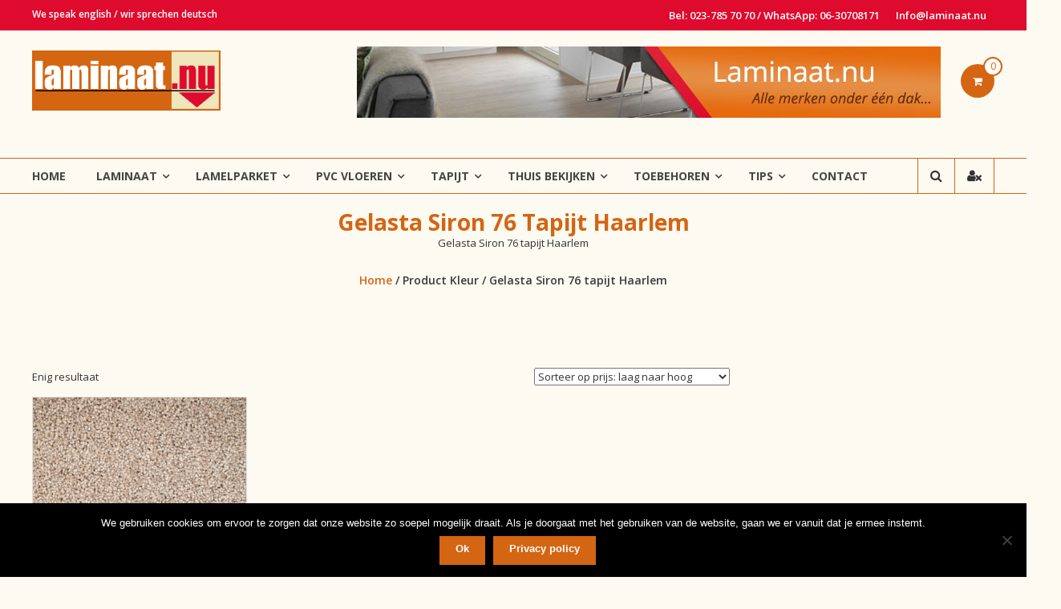

--- FILE ---
content_type: text/html; charset=UTF-8
request_url: https://laminaat.nu/kleur/gelasta-siron-76-tapijt/
body_size: 17120
content:
<!DOCTYPE html>
<html lang="nl-NL">
<head>
	<meta charset="UTF-8">
	<meta http-equiv="X-UA-Compatible" content="IE=edge,chrome=1">
	<meta name="viewport" content="width=device-width, initial-scale=1">
	<link rel="profile" href="https://gmpg.org/xfn/11">

	<meta name='robots' content='index, follow, max-image-preview:large, max-snippet:-1, max-video-preview:-1' />
	<style>img:is([sizes="auto" i], [sizes^="auto," i]) { contain-intrinsic-size: 3000px 1500px }</style>
	
	<!-- This site is optimized with the Yoast SEO plugin v25.0 - https://yoast.com/wordpress/plugins/seo/ -->
	<title>Gelasta Siron 76 tapijt Haarlem Archieven - Laminaat.nu Haarlem</title>
	<link rel="canonical" href="https://laminaat.nu/kleur/gelasta-siron-76-tapijt/" />
	<meta property="og:locale" content="nl_NL" />
	<meta property="og:type" content="article" />
	<meta property="og:title" content="Gelasta Siron 76 tapijt Haarlem Archieven - Laminaat.nu Haarlem" />
	<meta property="og:description" content="Gelasta Siron 76 tapijt Haarlem" />
	<meta property="og:url" content="https://laminaat.nu/kleur/gelasta-siron-76-tapijt/" />
	<meta property="og:site_name" content="Laminaat.nu Haarlem" />
	<meta name="twitter:card" content="summary_large_image" />
	<script type="application/ld+json" class="yoast-schema-graph">{"@context":"https://schema.org","@graph":[{"@type":"CollectionPage","@id":"https://laminaat.nu/kleur/gelasta-siron-76-tapijt/","url":"https://laminaat.nu/kleur/gelasta-siron-76-tapijt/","name":"Gelasta Siron 76 tapijt Haarlem Archieven - Laminaat.nu Haarlem","isPartOf":{"@id":"https://laminaat.nu/#website"},"primaryImageOfPage":{"@id":"https://laminaat.nu/kleur/gelasta-siron-76-tapijt/#primaryimage"},"image":{"@id":"https://laminaat.nu/kleur/gelasta-siron-76-tapijt/#primaryimage"},"thumbnailUrl":"https://laminaat.nu/wp-content/uploads/2020/09/Siron-70.jpg","breadcrumb":{"@id":"https://laminaat.nu/kleur/gelasta-siron-76-tapijt/#breadcrumb"},"inLanguage":"nl-NL"},{"@type":"ImageObject","inLanguage":"nl-NL","@id":"https://laminaat.nu/kleur/gelasta-siron-76-tapijt/#primaryimage","url":"https://laminaat.nu/wp-content/uploads/2020/09/Siron-70.jpg","contentUrl":"https://laminaat.nu/wp-content/uploads/2020/09/Siron-70.jpg","width":398,"height":545,"caption":"Gelasta Siron 70 tapijt Haarlem"},{"@type":"BreadcrumbList","@id":"https://laminaat.nu/kleur/gelasta-siron-76-tapijt/#breadcrumb","itemListElement":[{"@type":"ListItem","position":1,"name":"Home","item":"https://laminaat.nu/"},{"@type":"ListItem","position":2,"name":"Gelasta Siron 76 tapijt Haarlem"}]},{"@type":"WebSite","@id":"https://laminaat.nu/#website","url":"https://laminaat.nu/","name":"Laminaat.nu Haarlem","description":"Laminaat, vinyl, lamelparket, PVC en tapijt vloeren!","publisher":{"@id":"https://laminaat.nu/#organization"},"potentialAction":[{"@type":"SearchAction","target":{"@type":"EntryPoint","urlTemplate":"https://laminaat.nu/?s={search_term_string}"},"query-input":{"@type":"PropertyValueSpecification","valueRequired":true,"valueName":"search_term_string"}}],"inLanguage":"nl-NL"},{"@type":"Organization","@id":"https://laminaat.nu/#organization","name":"Laminaat.nu","url":"https://laminaat.nu/","logo":{"@type":"ImageObject","inLanguage":"nl-NL","@id":"https://laminaat.nu/#/schema/logo/image/","url":"https://laminaat.nu/wp-content/uploads/2018/06/logo100x.gif","contentUrl":"https://laminaat.nu/wp-content/uploads/2018/06/logo100x.gif","width":315,"height":100,"caption":"Laminaat.nu"},"image":{"@id":"https://laminaat.nu/#/schema/logo/image/"},"sameAs":["https://www.facebook.com/Laminaatnu-186168664763939/?fref=ts"]}]}</script>
	<!-- / Yoast SEO plugin. -->


<link rel='dns-prefetch' href='//www.googletagmanager.com' />
<link rel='dns-prefetch' href='//fonts.googleapis.com' />
<link rel="alternate" type="application/rss+xml" title="Laminaat.nu Haarlem &raquo; feed" href="https://laminaat.nu/feed/" />
<link rel="alternate" type="application/rss+xml" title="Laminaat.nu Haarlem &raquo; reacties feed" href="https://laminaat.nu/comments/feed/" />
<link rel="alternate" type="application/rss+xml" title="Laminaat.nu Haarlem &raquo; Gelasta Siron 76 tapijt Haarlem Kleur feed" href="https://laminaat.nu/kleur/gelasta-siron-76-tapijt/feed/" />
<script type="text/javascript">
/* <![CDATA[ */
window._wpemojiSettings = {"baseUrl":"https:\/\/s.w.org\/images\/core\/emoji\/16.0.1\/72x72\/","ext":".png","svgUrl":"https:\/\/s.w.org\/images\/core\/emoji\/16.0.1\/svg\/","svgExt":".svg","source":{"concatemoji":"https:\/\/laminaat.nu\/wp-includes\/js\/wp-emoji-release.min.js?ver=1dec5cc46ee098a6825f913a5782a754"}};
/*! This file is auto-generated */
!function(s,n){var o,i,e;function c(e){try{var t={supportTests:e,timestamp:(new Date).valueOf()};sessionStorage.setItem(o,JSON.stringify(t))}catch(e){}}function p(e,t,n){e.clearRect(0,0,e.canvas.width,e.canvas.height),e.fillText(t,0,0);var t=new Uint32Array(e.getImageData(0,0,e.canvas.width,e.canvas.height).data),a=(e.clearRect(0,0,e.canvas.width,e.canvas.height),e.fillText(n,0,0),new Uint32Array(e.getImageData(0,0,e.canvas.width,e.canvas.height).data));return t.every(function(e,t){return e===a[t]})}function u(e,t){e.clearRect(0,0,e.canvas.width,e.canvas.height),e.fillText(t,0,0);for(var n=e.getImageData(16,16,1,1),a=0;a<n.data.length;a++)if(0!==n.data[a])return!1;return!0}function f(e,t,n,a){switch(t){case"flag":return n(e,"\ud83c\udff3\ufe0f\u200d\u26a7\ufe0f","\ud83c\udff3\ufe0f\u200b\u26a7\ufe0f")?!1:!n(e,"\ud83c\udde8\ud83c\uddf6","\ud83c\udde8\u200b\ud83c\uddf6")&&!n(e,"\ud83c\udff4\udb40\udc67\udb40\udc62\udb40\udc65\udb40\udc6e\udb40\udc67\udb40\udc7f","\ud83c\udff4\u200b\udb40\udc67\u200b\udb40\udc62\u200b\udb40\udc65\u200b\udb40\udc6e\u200b\udb40\udc67\u200b\udb40\udc7f");case"emoji":return!a(e,"\ud83e\udedf")}return!1}function g(e,t,n,a){var r="undefined"!=typeof WorkerGlobalScope&&self instanceof WorkerGlobalScope?new OffscreenCanvas(300,150):s.createElement("canvas"),o=r.getContext("2d",{willReadFrequently:!0}),i=(o.textBaseline="top",o.font="600 32px Arial",{});return e.forEach(function(e){i[e]=t(o,e,n,a)}),i}function t(e){var t=s.createElement("script");t.src=e,t.defer=!0,s.head.appendChild(t)}"undefined"!=typeof Promise&&(o="wpEmojiSettingsSupports",i=["flag","emoji"],n.supports={everything:!0,everythingExceptFlag:!0},e=new Promise(function(e){s.addEventListener("DOMContentLoaded",e,{once:!0})}),new Promise(function(t){var n=function(){try{var e=JSON.parse(sessionStorage.getItem(o));if("object"==typeof e&&"number"==typeof e.timestamp&&(new Date).valueOf()<e.timestamp+604800&&"object"==typeof e.supportTests)return e.supportTests}catch(e){}return null}();if(!n){if("undefined"!=typeof Worker&&"undefined"!=typeof OffscreenCanvas&&"undefined"!=typeof URL&&URL.createObjectURL&&"undefined"!=typeof Blob)try{var e="postMessage("+g.toString()+"("+[JSON.stringify(i),f.toString(),p.toString(),u.toString()].join(",")+"));",a=new Blob([e],{type:"text/javascript"}),r=new Worker(URL.createObjectURL(a),{name:"wpTestEmojiSupports"});return void(r.onmessage=function(e){c(n=e.data),r.terminate(),t(n)})}catch(e){}c(n=g(i,f,p,u))}t(n)}).then(function(e){for(var t in e)n.supports[t]=e[t],n.supports.everything=n.supports.everything&&n.supports[t],"flag"!==t&&(n.supports.everythingExceptFlag=n.supports.everythingExceptFlag&&n.supports[t]);n.supports.everythingExceptFlag=n.supports.everythingExceptFlag&&!n.supports.flag,n.DOMReady=!1,n.readyCallback=function(){n.DOMReady=!0}}).then(function(){return e}).then(function(){var e;n.supports.everything||(n.readyCallback(),(e=n.source||{}).concatemoji?t(e.concatemoji):e.wpemoji&&e.twemoji&&(t(e.twemoji),t(e.wpemoji)))}))}((window,document),window._wpemojiSettings);
/* ]]> */
</script>
<style id='wp-emoji-styles-inline-css' type='text/css'>

	img.wp-smiley, img.emoji {
		display: inline !important;
		border: none !important;
		box-shadow: none !important;
		height: 1em !important;
		width: 1em !important;
		margin: 0 0.07em !important;
		vertical-align: -0.1em !important;
		background: none !important;
		padding: 0 !important;
	}
</style>
<link rel='stylesheet' id='wp-block-library-css' href='https://laminaat.nu/wp-includes/css/dist/block-library/style.min.css?ver=1dec5cc46ee098a6825f913a5782a754' type='text/css' media='all' />
<style id='wp-block-library-theme-inline-css' type='text/css'>
.wp-block-audio :where(figcaption){color:#555;font-size:13px;text-align:center}.is-dark-theme .wp-block-audio :where(figcaption){color:#ffffffa6}.wp-block-audio{margin:0 0 1em}.wp-block-code{border:1px solid #ccc;border-radius:4px;font-family:Menlo,Consolas,monaco,monospace;padding:.8em 1em}.wp-block-embed :where(figcaption){color:#555;font-size:13px;text-align:center}.is-dark-theme .wp-block-embed :where(figcaption){color:#ffffffa6}.wp-block-embed{margin:0 0 1em}.blocks-gallery-caption{color:#555;font-size:13px;text-align:center}.is-dark-theme .blocks-gallery-caption{color:#ffffffa6}:root :where(.wp-block-image figcaption){color:#555;font-size:13px;text-align:center}.is-dark-theme :root :where(.wp-block-image figcaption){color:#ffffffa6}.wp-block-image{margin:0 0 1em}.wp-block-pullquote{border-bottom:4px solid;border-top:4px solid;color:currentColor;margin-bottom:1.75em}.wp-block-pullquote cite,.wp-block-pullquote footer,.wp-block-pullquote__citation{color:currentColor;font-size:.8125em;font-style:normal;text-transform:uppercase}.wp-block-quote{border-left:.25em solid;margin:0 0 1.75em;padding-left:1em}.wp-block-quote cite,.wp-block-quote footer{color:currentColor;font-size:.8125em;font-style:normal;position:relative}.wp-block-quote:where(.has-text-align-right){border-left:none;border-right:.25em solid;padding-left:0;padding-right:1em}.wp-block-quote:where(.has-text-align-center){border:none;padding-left:0}.wp-block-quote.is-large,.wp-block-quote.is-style-large,.wp-block-quote:where(.is-style-plain){border:none}.wp-block-search .wp-block-search__label{font-weight:700}.wp-block-search__button{border:1px solid #ccc;padding:.375em .625em}:where(.wp-block-group.has-background){padding:1.25em 2.375em}.wp-block-separator.has-css-opacity{opacity:.4}.wp-block-separator{border:none;border-bottom:2px solid;margin-left:auto;margin-right:auto}.wp-block-separator.has-alpha-channel-opacity{opacity:1}.wp-block-separator:not(.is-style-wide):not(.is-style-dots){width:100px}.wp-block-separator.has-background:not(.is-style-dots){border-bottom:none;height:1px}.wp-block-separator.has-background:not(.is-style-wide):not(.is-style-dots){height:2px}.wp-block-table{margin:0 0 1em}.wp-block-table td,.wp-block-table th{word-break:normal}.wp-block-table :where(figcaption){color:#555;font-size:13px;text-align:center}.is-dark-theme .wp-block-table :where(figcaption){color:#ffffffa6}.wp-block-video :where(figcaption){color:#555;font-size:13px;text-align:center}.is-dark-theme .wp-block-video :where(figcaption){color:#ffffffa6}.wp-block-video{margin:0 0 1em}:root :where(.wp-block-template-part.has-background){margin-bottom:0;margin-top:0;padding:1.25em 2.375em}
</style>
<style id='classic-theme-styles-inline-css' type='text/css'>
/*! This file is auto-generated */
.wp-block-button__link{color:#fff;background-color:#32373c;border-radius:9999px;box-shadow:none;text-decoration:none;padding:calc(.667em + 2px) calc(1.333em + 2px);font-size:1.125em}.wp-block-file__button{background:#32373c;color:#fff;text-decoration:none}
</style>
<style id='global-styles-inline-css' type='text/css'>
:root{--wp--preset--aspect-ratio--square: 1;--wp--preset--aspect-ratio--4-3: 4/3;--wp--preset--aspect-ratio--3-4: 3/4;--wp--preset--aspect-ratio--3-2: 3/2;--wp--preset--aspect-ratio--2-3: 2/3;--wp--preset--aspect-ratio--16-9: 16/9;--wp--preset--aspect-ratio--9-16: 9/16;--wp--preset--color--black: #000000;--wp--preset--color--cyan-bluish-gray: #abb8c3;--wp--preset--color--white: #ffffff;--wp--preset--color--pale-pink: #f78da7;--wp--preset--color--vivid-red: #cf2e2e;--wp--preset--color--luminous-vivid-orange: #ff6900;--wp--preset--color--luminous-vivid-amber: #fcb900;--wp--preset--color--light-green-cyan: #7bdcb5;--wp--preset--color--vivid-green-cyan: #00d084;--wp--preset--color--pale-cyan-blue: #8ed1fc;--wp--preset--color--vivid-cyan-blue: #0693e3;--wp--preset--color--vivid-purple: #9b51e0;--wp--preset--gradient--vivid-cyan-blue-to-vivid-purple: linear-gradient(135deg,rgba(6,147,227,1) 0%,rgb(155,81,224) 100%);--wp--preset--gradient--light-green-cyan-to-vivid-green-cyan: linear-gradient(135deg,rgb(122,220,180) 0%,rgb(0,208,130) 100%);--wp--preset--gradient--luminous-vivid-amber-to-luminous-vivid-orange: linear-gradient(135deg,rgba(252,185,0,1) 0%,rgba(255,105,0,1) 100%);--wp--preset--gradient--luminous-vivid-orange-to-vivid-red: linear-gradient(135deg,rgba(255,105,0,1) 0%,rgb(207,46,46) 100%);--wp--preset--gradient--very-light-gray-to-cyan-bluish-gray: linear-gradient(135deg,rgb(238,238,238) 0%,rgb(169,184,195) 100%);--wp--preset--gradient--cool-to-warm-spectrum: linear-gradient(135deg,rgb(74,234,220) 0%,rgb(151,120,209) 20%,rgb(207,42,186) 40%,rgb(238,44,130) 60%,rgb(251,105,98) 80%,rgb(254,248,76) 100%);--wp--preset--gradient--blush-light-purple: linear-gradient(135deg,rgb(255,206,236) 0%,rgb(152,150,240) 100%);--wp--preset--gradient--blush-bordeaux: linear-gradient(135deg,rgb(254,205,165) 0%,rgb(254,45,45) 50%,rgb(107,0,62) 100%);--wp--preset--gradient--luminous-dusk: linear-gradient(135deg,rgb(255,203,112) 0%,rgb(199,81,192) 50%,rgb(65,88,208) 100%);--wp--preset--gradient--pale-ocean: linear-gradient(135deg,rgb(255,245,203) 0%,rgb(182,227,212) 50%,rgb(51,167,181) 100%);--wp--preset--gradient--electric-grass: linear-gradient(135deg,rgb(202,248,128) 0%,rgb(113,206,126) 100%);--wp--preset--gradient--midnight: linear-gradient(135deg,rgb(2,3,129) 0%,rgb(40,116,252) 100%);--wp--preset--font-size--small: 13px;--wp--preset--font-size--medium: 20px;--wp--preset--font-size--large: 36px;--wp--preset--font-size--x-large: 42px;--wp--preset--spacing--20: 0.44rem;--wp--preset--spacing--30: 0.67rem;--wp--preset--spacing--40: 1rem;--wp--preset--spacing--50: 1.5rem;--wp--preset--spacing--60: 2.25rem;--wp--preset--spacing--70: 3.38rem;--wp--preset--spacing--80: 5.06rem;--wp--preset--shadow--natural: 6px 6px 9px rgba(0, 0, 0, 0.2);--wp--preset--shadow--deep: 12px 12px 50px rgba(0, 0, 0, 0.4);--wp--preset--shadow--sharp: 6px 6px 0px rgba(0, 0, 0, 0.2);--wp--preset--shadow--outlined: 6px 6px 0px -3px rgba(255, 255, 255, 1), 6px 6px rgba(0, 0, 0, 1);--wp--preset--shadow--crisp: 6px 6px 0px rgba(0, 0, 0, 1);}:where(.is-layout-flex){gap: 0.5em;}:where(.is-layout-grid){gap: 0.5em;}body .is-layout-flex{display: flex;}.is-layout-flex{flex-wrap: wrap;align-items: center;}.is-layout-flex > :is(*, div){margin: 0;}body .is-layout-grid{display: grid;}.is-layout-grid > :is(*, div){margin: 0;}:where(.wp-block-columns.is-layout-flex){gap: 2em;}:where(.wp-block-columns.is-layout-grid){gap: 2em;}:where(.wp-block-post-template.is-layout-flex){gap: 1.25em;}:where(.wp-block-post-template.is-layout-grid){gap: 1.25em;}.has-black-color{color: var(--wp--preset--color--black) !important;}.has-cyan-bluish-gray-color{color: var(--wp--preset--color--cyan-bluish-gray) !important;}.has-white-color{color: var(--wp--preset--color--white) !important;}.has-pale-pink-color{color: var(--wp--preset--color--pale-pink) !important;}.has-vivid-red-color{color: var(--wp--preset--color--vivid-red) !important;}.has-luminous-vivid-orange-color{color: var(--wp--preset--color--luminous-vivid-orange) !important;}.has-luminous-vivid-amber-color{color: var(--wp--preset--color--luminous-vivid-amber) !important;}.has-light-green-cyan-color{color: var(--wp--preset--color--light-green-cyan) !important;}.has-vivid-green-cyan-color{color: var(--wp--preset--color--vivid-green-cyan) !important;}.has-pale-cyan-blue-color{color: var(--wp--preset--color--pale-cyan-blue) !important;}.has-vivid-cyan-blue-color{color: var(--wp--preset--color--vivid-cyan-blue) !important;}.has-vivid-purple-color{color: var(--wp--preset--color--vivid-purple) !important;}.has-black-background-color{background-color: var(--wp--preset--color--black) !important;}.has-cyan-bluish-gray-background-color{background-color: var(--wp--preset--color--cyan-bluish-gray) !important;}.has-white-background-color{background-color: var(--wp--preset--color--white) !important;}.has-pale-pink-background-color{background-color: var(--wp--preset--color--pale-pink) !important;}.has-vivid-red-background-color{background-color: var(--wp--preset--color--vivid-red) !important;}.has-luminous-vivid-orange-background-color{background-color: var(--wp--preset--color--luminous-vivid-orange) !important;}.has-luminous-vivid-amber-background-color{background-color: var(--wp--preset--color--luminous-vivid-amber) !important;}.has-light-green-cyan-background-color{background-color: var(--wp--preset--color--light-green-cyan) !important;}.has-vivid-green-cyan-background-color{background-color: var(--wp--preset--color--vivid-green-cyan) !important;}.has-pale-cyan-blue-background-color{background-color: var(--wp--preset--color--pale-cyan-blue) !important;}.has-vivid-cyan-blue-background-color{background-color: var(--wp--preset--color--vivid-cyan-blue) !important;}.has-vivid-purple-background-color{background-color: var(--wp--preset--color--vivid-purple) !important;}.has-black-border-color{border-color: var(--wp--preset--color--black) !important;}.has-cyan-bluish-gray-border-color{border-color: var(--wp--preset--color--cyan-bluish-gray) !important;}.has-white-border-color{border-color: var(--wp--preset--color--white) !important;}.has-pale-pink-border-color{border-color: var(--wp--preset--color--pale-pink) !important;}.has-vivid-red-border-color{border-color: var(--wp--preset--color--vivid-red) !important;}.has-luminous-vivid-orange-border-color{border-color: var(--wp--preset--color--luminous-vivid-orange) !important;}.has-luminous-vivid-amber-border-color{border-color: var(--wp--preset--color--luminous-vivid-amber) !important;}.has-light-green-cyan-border-color{border-color: var(--wp--preset--color--light-green-cyan) !important;}.has-vivid-green-cyan-border-color{border-color: var(--wp--preset--color--vivid-green-cyan) !important;}.has-pale-cyan-blue-border-color{border-color: var(--wp--preset--color--pale-cyan-blue) !important;}.has-vivid-cyan-blue-border-color{border-color: var(--wp--preset--color--vivid-cyan-blue) !important;}.has-vivid-purple-border-color{border-color: var(--wp--preset--color--vivid-purple) !important;}.has-vivid-cyan-blue-to-vivid-purple-gradient-background{background: var(--wp--preset--gradient--vivid-cyan-blue-to-vivid-purple) !important;}.has-light-green-cyan-to-vivid-green-cyan-gradient-background{background: var(--wp--preset--gradient--light-green-cyan-to-vivid-green-cyan) !important;}.has-luminous-vivid-amber-to-luminous-vivid-orange-gradient-background{background: var(--wp--preset--gradient--luminous-vivid-amber-to-luminous-vivid-orange) !important;}.has-luminous-vivid-orange-to-vivid-red-gradient-background{background: var(--wp--preset--gradient--luminous-vivid-orange-to-vivid-red) !important;}.has-very-light-gray-to-cyan-bluish-gray-gradient-background{background: var(--wp--preset--gradient--very-light-gray-to-cyan-bluish-gray) !important;}.has-cool-to-warm-spectrum-gradient-background{background: var(--wp--preset--gradient--cool-to-warm-spectrum) !important;}.has-blush-light-purple-gradient-background{background: var(--wp--preset--gradient--blush-light-purple) !important;}.has-blush-bordeaux-gradient-background{background: var(--wp--preset--gradient--blush-bordeaux) !important;}.has-luminous-dusk-gradient-background{background: var(--wp--preset--gradient--luminous-dusk) !important;}.has-pale-ocean-gradient-background{background: var(--wp--preset--gradient--pale-ocean) !important;}.has-electric-grass-gradient-background{background: var(--wp--preset--gradient--electric-grass) !important;}.has-midnight-gradient-background{background: var(--wp--preset--gradient--midnight) !important;}.has-small-font-size{font-size: var(--wp--preset--font-size--small) !important;}.has-medium-font-size{font-size: var(--wp--preset--font-size--medium) !important;}.has-large-font-size{font-size: var(--wp--preset--font-size--large) !important;}.has-x-large-font-size{font-size: var(--wp--preset--font-size--x-large) !important;}
:where(.wp-block-post-template.is-layout-flex){gap: 1.25em;}:where(.wp-block-post-template.is-layout-grid){gap: 1.25em;}
:where(.wp-block-columns.is-layout-flex){gap: 2em;}:where(.wp-block-columns.is-layout-grid){gap: 2em;}
:root :where(.wp-block-pullquote){font-size: 1.5em;line-height: 1.6;}
</style>
<link rel='stylesheet' id='pi-dcw-css' href='https://laminaat.nu/wp-content/plugins/add-to-cart-direct-checkout-for-woocommerce/public/css/pi-dcw-public.css?ver=2.1.73.60' type='text/css' media='all' />
<style id='pi-dcw-inline-css' type='text/css'>

		.pisol_buy_now_button{
			color:#ffffff !important;
			background-color: #ee6443 !important;
		}
		
</style>
<link rel='stylesheet' id='contact-form-7-css' href='https://laminaat.nu/wp-content/plugins/contact-form-7/includes/css/styles.css?ver=6.0.6' type='text/css' media='all' />
<link rel='stylesheet' id='cookie-notice-front-css' href='https://laminaat.nu/wp-content/plugins/cookie-notice/css/front.min.css?ver=2.5.6' type='text/css' media='all' />
<link rel='stylesheet' id='woocommerce-layout-css' href='https://laminaat.nu/wp-content/plugins/woocommerce/assets/css/woocommerce-layout.css?ver=9.8.6' type='text/css' media='all' />
<link rel='stylesheet' id='woocommerce-smallscreen-css' href='https://laminaat.nu/wp-content/plugins/woocommerce/assets/css/woocommerce-smallscreen.css?ver=9.8.6' type='text/css' media='only screen and (max-width: 768px)' />
<link rel='stylesheet' id='woocommerce-general-css' href='https://laminaat.nu/wp-content/plugins/woocommerce/assets/css/woocommerce.css?ver=9.8.6' type='text/css' media='all' />
<style id='woocommerce-inline-inline-css' type='text/css'>
.woocommerce form .form-row .required { visibility: visible; }
</style>
<link rel='stylesheet' id='woo-variation-swatches-css' href='https://laminaat.nu/wp-content/plugins/woo-variation-swatches/assets/css/frontend.min.css?ver=1745929374' type='text/css' media='all' />
<style id='woo-variation-swatches-inline-css' type='text/css'>
:root {
--wvs-tick:url("data:image/svg+xml;utf8,%3Csvg filter='drop-shadow(0px 0px 2px rgb(0 0 0 / .8))' xmlns='http://www.w3.org/2000/svg'  viewBox='0 0 30 30'%3E%3Cpath fill='none' stroke='%23ffffff' stroke-linecap='round' stroke-linejoin='round' stroke-width='4' d='M4 16L11 23 27 7'/%3E%3C/svg%3E");

--wvs-cross:url("data:image/svg+xml;utf8,%3Csvg filter='drop-shadow(0px 0px 5px rgb(255 255 255 / .6))' xmlns='http://www.w3.org/2000/svg' width='72px' height='72px' viewBox='0 0 24 24'%3E%3Cpath fill='none' stroke='%23ff0000' stroke-linecap='round' stroke-width='0.6' d='M5 5L19 19M19 5L5 19'/%3E%3C/svg%3E");
--wvs-single-product-item-width:30px;
--wvs-single-product-item-height:30px;
--wvs-single-product-item-font-size:16px}
</style>
<link rel='stylesheet' id='brands-styles-css' href='https://laminaat.nu/wp-content/plugins/woocommerce/assets/css/brands.css?ver=9.8.6' type='text/css' media='all' />
<link rel='stylesheet' id='estore-style-css' href='https://laminaat.nu/wp-content/themes/estore/style.css?ver=1dec5cc46ee098a6825f913a5782a754' type='text/css' media='all' />
<link rel='stylesheet' id='estore_child_style-css' href='https://laminaat.nu/wp-content/themes/estore-child/style.css?ver=1.0' type='text/css' media='all' />
<link rel='stylesheet' id='font-awesome-css' href='https://laminaat.nu/wp-content/themes/estore/font-awesome/css/font-awesome.min.css?ver=4.7.0' type='text/css' media='all' />
<link rel='stylesheet' id='estore-googlefonts-css' href='//fonts.googleapis.com/css?family=Open+Sans%3A400%2C600%2C700%2C300&#038;display=swap&#038;ver=6.8.3' type='text/css' media='all' />
<link rel='stylesheet' id='estore-reponsive-css' href='https://laminaat.nu/wp-content/themes/estore/css/responsive.css?ver=1.0.0' type='text/css' media='all' />
<link rel='stylesheet' id='woocommerce_prettyPhoto_css-css' href='https://laminaat.nu/wp-content/plugins/woocommerce/assets/css/prettyPhoto.css?ver=9.8.6' type='text/css' media='all' />
<script type="text/javascript" id="woocommerce-google-analytics-integration-gtag-js-after">
/* <![CDATA[ */
/* Google Analytics for WooCommerce (gtag.js) */
					window.dataLayer = window.dataLayer || [];
					function gtag(){dataLayer.push(arguments);}
					// Set up default consent state.
					for ( const mode of [{"analytics_storage":"denied","ad_storage":"denied","ad_user_data":"denied","ad_personalization":"denied","region":["AT","BE","BG","HR","CY","CZ","DK","EE","FI","FR","DE","GR","HU","IS","IE","IT","LV","LI","LT","LU","MT","NL","NO","PL","PT","RO","SK","SI","ES","SE","GB","CH"]}] || [] ) {
						gtag( "consent", "default", { "wait_for_update": 500, ...mode } );
					}
					gtag("js", new Date());
					gtag("set", "developer_id.dOGY3NW", true);
					gtag("config", "G-E7VJ8E1VMY", {"track_404":true,"allow_google_signals":true,"logged_in":false,"linker":{"domains":[],"allow_incoming":false},"custom_map":{"dimension1":"logged_in"}});
/* ]]> */
</script>
<script type="text/javascript" src="https://laminaat.nu/wp-includes/js/jquery/jquery.min.js?ver=3.7.1" id="jquery-core-js"></script>
<script type="text/javascript" src="https://laminaat.nu/wp-includes/js/jquery/jquery-migrate.min.js?ver=3.4.1" id="jquery-migrate-js"></script>
<script type="text/javascript" id="pi-dcw-js-extra">
/* <![CDATA[ */
var pisol_dcw_setting = {"ajax_url":"https:\/\/laminaat.nu\/wp-admin\/admin-ajax.php"};
/* ]]> */
</script>
<script type="text/javascript" src="https://laminaat.nu/wp-content/plugins/add-to-cart-direct-checkout-for-woocommerce/public/js/pi-dcw-public.js?ver=2.1.73.60" id="pi-dcw-js"></script>
<script type="text/javascript" id="cookie-notice-front-js-before">
/* <![CDATA[ */
var cnArgs = {"ajaxUrl":"https:\/\/laminaat.nu\/wp-admin\/admin-ajax.php","nonce":"bc68e8f614","hideEffect":"fade","position":"bottom","onScroll":false,"onScrollOffset":100,"onClick":false,"cookieName":"cookie_notice_accepted","cookieTime":2592000,"cookieTimeRejected":2592000,"globalCookie":false,"redirection":false,"cache":false,"revokeCookies":false,"revokeCookiesOpt":"automatic"};
/* ]]> */
</script>
<script type="text/javascript" src="https://laminaat.nu/wp-content/plugins/cookie-notice/js/front.min.js?ver=2.5.6" id="cookie-notice-front-js"></script>
<script type="text/javascript" src="https://laminaat.nu/wp-content/plugins/woocommerce/assets/js/jquery-blockui/jquery.blockUI.min.js?ver=2.7.0-wc.9.8.6" id="jquery-blockui-js" data-wp-strategy="defer"></script>
<script type="text/javascript" id="wc-add-to-cart-js-extra">
/* <![CDATA[ */
var wc_add_to_cart_params = {"ajax_url":"\/wp-admin\/admin-ajax.php","wc_ajax_url":"\/?wc-ajax=%%endpoint%%","i18n_view_cart":"Offerte aanvragen","cart_url":"https:\/\/laminaat.nu\/afrekenen\/","is_cart":"","cart_redirect_after_add":"yes"};
/* ]]> */
</script>
<script type="text/javascript" src="https://laminaat.nu/wp-content/plugins/woocommerce/assets/js/frontend/add-to-cart.min.js?ver=9.8.6" id="wc-add-to-cart-js" defer="defer" data-wp-strategy="defer"></script>
<script type="text/javascript" src="https://laminaat.nu/wp-content/plugins/woocommerce/assets/js/js-cookie/js.cookie.min.js?ver=2.1.4-wc.9.8.6" id="js-cookie-js" defer="defer" data-wp-strategy="defer"></script>
<script type="text/javascript" id="woocommerce-js-extra">
/* <![CDATA[ */
var woocommerce_params = {"ajax_url":"\/wp-admin\/admin-ajax.php","wc_ajax_url":"\/?wc-ajax=%%endpoint%%","i18n_password_show":"Wachtwoord weergeven","i18n_password_hide":"Wachtwoord verbergen"};
/* ]]> */
</script>
<script type="text/javascript" src="https://laminaat.nu/wp-content/plugins/woocommerce/assets/js/frontend/woocommerce.min.js?ver=9.8.6" id="woocommerce-js" defer="defer" data-wp-strategy="defer"></script>
<link rel="https://api.w.org/" href="https://laminaat.nu/wp-json/" />		<style type="text/css">
		.navigation .nav-links a:hover,
		.bttn:hover,
		button,
		input[type="button"]:hover,
		input[type="reset"]:hover,
		input[type="submit"]:hover,
		.widget_tag_cloud a:hover,
		.right-top-header .top-header-menu-wrapper ul li a:hover,
		.right-header-block a:hover,
		#lang_sel_click a.lang_sel_sel:hover,
		.wcmenucart-contents,
		.category-menu:hover,
		.category-menu .category-toggle.active,
		.widget_shopping_cart .button:hover,
		.woocommerce .widget_shopping_cart_content .buttons a.button:hover,
		.search-user-block:hover,
		.slider-caption-wrapper .slider-btn,
		.slider-caption-wrapper .slider-btn:hover i,
		.widget-collection .page-title:after,
		.widget-featured-collection .page-title:after,
		.featured-slider li .featured-img .featured-hover-wrapper .featured-hover-block a:hover,
		.widget-featured-collection .bx-controls .bx-prev:hover,
		.widget-featured-collection .bx-controls .bx-next:hover,
		.featured-slider li .single_add_to_wishlist,
		.widget_featured_posts_block .entry-thumbnail .posted-on:hover,
		.product-collection .page-title:after,
		.men-collection-color .page-title:after,
		.hot-product-title,
		.hot-content-wrapper .single_add_to_wishlist,
		.widget-collection .cart-wishlist-btn a.added_to_cart:hover:after,
		.entry-thumbnail .posted-on:hover,
		.woocommerce-page ul.products li.product .yith-wcwl-add-to-wishlist .add_to_wishlist.button.alt,
		.woocommerce-page ul.products li.product .yith-wcwl-add-to-wishlist .yith-wcwl-wishlistexistsbrowse a,
		.woocommerce-page ul.products li.product .yith-wcwl-add-to-wishlist .yith-wcwl-wishlistaddedbrowse a,
		.single-product.woocommerce-page .product .cart .single_add_to_cart_button,
		.single-product.woocommerce-page .product .yith-wcwl-add-to-wishlist .add_to_wishlist.button.alt,
		.single-product.woocommerce-page .product .yith-wcwl-add-to-wishlist .yith-wcwl-wishlistexistsbrowse a,
		.single-product.woocommerce-page .product .yith-wcwl-add-to-wishlist .yith-wcwl-wishlistaddedbrowse a,
		.single-product.woocommerce-page .product .yith-wcwl-add-to-wishlist .single_add_to_cart_button,
		.woocommerce.widget_price_filter .price_slider_wrapper .ui-widget-content .ui-slider-range,
		.woocommerce.widget_price_filter .price_slider_wrapper .ui-widget-content .ui-slider-handle,
		.woocommerce-cart .woocommerce table.shop_table.cart tr.cart_item td.product-remove a,
		.woocommerce-cart .woocommerce table.shop_table.cart tr td.actions input[type="submit"],
		.woocommerce .cart-collaterals .cart_totals .shop_table td button,
		.woocommerce ul.products li.product .add_to_cart_button,
		.return-to-shop a.button,
		.woocommerce #content .wishlist_table tbody tr td.product-remove a.remove_from_wishlist,
		.woocommerce #content .wishlist_table tbody tr td.product-add-to-cart a,
		.woocommerce #respond input#submit,
		.woocommerce a.button,
		.woocommerce button.button,
		.woocommerce input.button,
		.woocommerce #respond input#submit.alt,
		.woocommerce a.button.alt,
		.woocommerce button.button.alt,
		.woocommerce input.button.alt,
		.sub-toggle,
		.scrollup  {
			background: #d46513;
		}

		a,
		.widget_archive a:hover::before,
		.widget_categories a:hover:before,
		.widget_pages a:hover:before,
		.widget_meta a:hover:before,
		.widget_recent_comments a:hover:before,
		.widget_recent_entries a:hover:before,
		.widget_rss a:hover:before,
		.widget_nav_menu a:hover:before,
		.widget_product_categories li a:hover:before,
		.widget_archive li a:hover,
		.widget_categories li a:hover,
		.widget_pages li a:hover,
		.widget_meta li a:hover,
		.widget_recent_comments li a:hover,
		.widget_recent_entries li a:hover,
		.widget_rss li a:hover,
		.widget_nav_menu li a:hover,
		.widget_tag_cloud a:hover,
		.widget_product_categories a:hover,
		.wcmenucart-contents .cart-value,
		#site-navigation ul li:hover > a,
		#site-navigation ul li.current-menu-item > a,
		#site-navigation ul li:hover > a:after,
		.slider-caption-wrapper .slider-title a:hover,
		.widget_vertical_promo .slider-title a:hover,
		.hot-content-wrapper .star-rating,
		.product-list-wrap .product-list-block .product-list-content .price ins,
		.widget-collection .cart-wishlist-btn a i,
		.widget-collection .cart-wishlist-btn a.added_to_cart:after,
		.widget-about .tg-container .about-content-wrapper .about-block .about-sub-title,
		.featured-slider li .featured-title a,
		.featured-slider li .woocommerce-product-rating .star-rating,
		.featured-slider li .price ins,
		.page-header .entry-title,
		.entry-title a:hover,
		.entry-btn .btn:hover,
		.entry-meta a:hover,
		.woocommerce-page ul.products li.product .star-rating,
		.woocommerce-page ul.products li.product .price ins,
		.woocommerce-page ul.products li.product .yith-wcwl-add-to-wishlist .feedback,
		.single-product.woocommerce-page .product .summary .price,
		.single-product.woocommerce-page .product .woocommerce-product-rating .star-rating,
		.widget.woocommerce .star-rating,
		.cart-empty,
		.woocommerce .woocommerce-info:before,
		.woocommerce .woocommerce-error:before,
		.woocommerce .woocommerce-message:before,
		.toggle-wrap:hover i,
		#cancel-comment-reply-link,
		#cancel-comment-reply-link:before,
		.logged-in-as a {
			color: #d46513;
		}

		.widget-title span,
		#lang_sel_click ul ul,
		.wcmenucart-contents .cart-value,
		#category-navigation,
		#category-navigation ul.sub-menu,
		#masthead .widget_shopping_cart,
		.widget_shopping_cart .button:hover,
		.woocommerce .widget_shopping_cart_content .buttons a.button:hover,
		#site-navigation .sub-menu,
		.search-wrapper .header-search-box,
		.hot-product-content-wrapper .hot-img,
		.widget-collection .cart-wishlist-btn a i,
		.widget-collection .cart-wishlist-btn a.added_to_cart:after,
		.featured-slider li .featured-img .featured-hover-wrapper .featured-hover-block a:hover,
		.widget-featured-collection .bx-controls .bx-prev:hover,
		.widget-featured-collection .bx-controls .bx-next:hover,
		.single-product.woocommerce-page .product .images .thumbnails a,
		.woocommerce .woocommerce-info,
		.woocommerce .woocommerce-error,
		.woocommerce .woocommerce-message,
		.menu-primary-container,
		.comment-list .comment-body{
			border-color: #d46513;
		}

		.search-wrapper .header-search-box:before,
		#masthead .widget_shopping_cart::before{
			border-bottom-color:#d46513;
		}

		.big-slider .bx-controls .bx-prev:hover,
		.category-slider .bx-controls .bx-prev:hover{
			border-left-color:#d46513;
		}

		.big-slider .bx-controls .bx-next:hover,
		.category-slider .bx-controls .bx-next:hover{
			border-right-color:#d46513;
		}

		#primary-menu{
			border-top-color:#d46513;
		}

		a:hover,
		a:focus,
		a:active,
		#category-navigation ul li:hover > a,
		.section-title-wrapper .section-title-block .page-title a:hover,
		.view-all a:hover,
		.men-collection-color .section-title-wrapper .section-title-block .page-title a:hover,
		.hot-product-content-wrapper .hot-img .cart-price-wrapper .add_to_cart_button:hover,
		.hot-product-content-wrapper .hot-img .cart-price-wrapper .added_to_cart:hover,
		.hot-content-wrapper .hot-title a:hover,
		.product-list-wrap .product-list-block .product-list-content .product-list-title a:hover,
		.page-header .entry-sub-title span a:hover,
		.featured-slider li .featured-title a:hover,
		.woocommerce-page ul.products li.product .products-title a:hover,
		.woocommerce .widget_layered_nav_filters ul li a:hover,
		.woocommerce-cart .woocommerce table.shop_table.cart tr.cart_item td.product-name a:hover,
		.woocommerce .widget_layered_nav_filters ul li a:hover,
		.woocommerce-cart .woocommerce table.shop_table.cart tr.cart_item td.product-name a:hover,
		.woocommerce #content .wishlist_table tbody tr td.product-name a:hover,
		.comment-author .fn .url:hover    {
			color: #c05100
		}

		.hot-content-wrapper .single_add_to_wishlist:hover,
		.widget-collection .cart-wishlist-btn a i:hover,
		.woocommerce-page ul.products li.product .products-img .products-hover-wrapper .products-hover-block a:hover,
		.woocommerce-page ul.products li.product .yith-wcwl-add-to-wishlist .add_to_wishlist.button.alt:hover,
		.woocommerce-page ul.products li.product .yith-wcwl-add-to-wishlist .yith-wcwl-wishlistexistsbrowse a:hover,
		.woocommerce-page ul.products li.product .yith-wcwl-add-to-wishlist .yith-wcwl-wishlistaddedbrowse a:hover,
		.single-product.woocommerce-page .product .cart .single_add_to_cart_button:hover,
		.single-product.woocommerce-page .product .yith-wcwl-add-to-wishlist .add_to_wishlist.button.alt:hover,
		.single-product.woocommerce-page .product .yith-wcwl-add-to-wishlist .yith-wcwl-wishlistexistsbrowse a:hover,
		.single-product.woocommerce-page .product .yith-wcwl-add-to-wishlist .yith-wcwl-wishlistaddedbrowse a:hover,
		.single-product.woocommerce-page .product .yith-wcwl-add-to-wishlist .single_add_to_cart_button:hover,
		.woocommerce-cart .woocommerce table.shop_table.cart tr.cart_item td.product-remove a:hover,
		.woocommerce-cart .woocommerce table.shop_table.cart tr td.actions input[type="submit"]:hover,
		.woocommerce-cart .woocommerce table.shop_table.cart tr.cart_item td.product-remove a:hover,
		.woocommerce-cart .woocommerce table.shop_table.cart tr td.actions input[type="submit"]:hover,
		.woocommerce .cart-collaterals .cart_totals .shop_table td button:hover,
		.woocommerce-cart .woocommerce .wc-proceed-to-checkout a.checkout-button:hover,
		.woocommerce ul.products li.product .add_to_cart_button:hover,
		.return-to-shop a.button:hover,
		.woocommerce #content .wishlist_table tbody tr td.product-remove a.remove_from_wishlist:hover,
		.woocommerce #content .wishlist_table tbody tr td.product-add-to-cart a:hover,
		.woocommerce #respond input#submit:hover,
		.woocommerce a.button:hover,
		.woocommerce button.button:hover,
		.woocommerce input.button:hover,
		.woocommerce #respond input#submit.alt:hover,
		.woocommerce a.button.alt:hover,
		.woocommerce button.button.alt:hover,
		.woocommerce input.button.alt:hover,
		.featured-slider li .single_add_to_wishlist:hover,
		.slider-caption-wrapper .slider-btn i,
		.slider-caption-wrapper .slider-btn:hover,
		.sub-toggle:hover,
		.scrollup:hover,
		.scrollup:active,
		.scrollup:focus {
			background: #c05100
		}

		.widget-collection .cart-wishlist-btn a i:hover,
		.woocommerce-page ul.products li.product .products-img .products-hover-wrapper .products-hover-block a:hover{
			border-color: #c05100
		}


		}</style>
				<noscript><style>.woocommerce-product-gallery{ opacity: 1 !important; }</style></noscript>
	<link rel="icon" href="https://laminaat.nu/wp-content/uploads/2020/09/cropped-fav-32x32.png" sizes="32x32" />
<link rel="icon" href="https://laminaat.nu/wp-content/uploads/2020/09/cropped-fav-192x192.png" sizes="192x192" />
<link rel="apple-touch-icon" href="https://laminaat.nu/wp-content/uploads/2020/09/cropped-fav-180x180.png" />
<meta name="msapplication-TileImage" content="https://laminaat.nu/wp-content/uploads/2020/09/cropped-fav-270x270.png" />
		<style type="text/css" id="wp-custom-css">
			body {
background-color: rgba(240,230,187,0.2);
}

.home #colophon {
	margin-top: 0px;
}

.category-menu {
    background: #d46511 none repeat scroll 0 0;
}

.bottom-header-wrapper {
    border-top: 1px solid #d46511;
    border-bottom: 1px solid #d46511;
}

.search-user-block {
    border-left: 1px solid #d46511;
}

.user-wrapper.search-user-block {
    border-right: 1px solid #d46511;
}

.custom-logo {
max-width: 235px !important;
}

.logo-wrapper {
    margin: 5px 0 14px 0;
}

.home-slider .slider-content {
display: none;
}

.widget_vertical_promo .slider-title {
    background: rgba(221, 116, 36, 0.6) none repeat scroll 0 0;
}

.widget_vertical_promo .slider-title a:hover {
color: #f0e6bb;
}

.wishlist-wrapper {
    background: #de0b2e none repeat scroll 0 0;
}

.wishlist-wrapper .wishlist-value  {
    border: 2px solid #de0b2e;
    color: #de0b2e
}

.top-header-wrapper {
    background: #de0b2e;
}

.left-header-block {
    border-right: 0px solid #c0bfbf;
    color: #fff;
}

.left-header-block p {
    margin-bottom: 5px;
}

.right-top-header .top-header-menu-wrapper ul li {
    border-right: 0px solid #c0bfbf;
}

.right-top-header .top-header-menu-wrapper ul li a {
    color: #fff;
}

.right-top-header .top-header-menu-wrapper ul li a:hover {
    background-color: transparent;
}

.collection-thumb-block .collection-thumb-hover {
    background: rgba(212, 101, 17, 0.1) none repeat scroll 0 0;
}

.widget-about .tg-container .about-content-wrapper:after {
	background-color: #faf6e4;
}

.widget-about .tg-container .about-content-wrapper .about-block .about-content {
    color: #333;
}

#estore_logo_widget-3 {
    margin-top: 0px !important;
    padding-top: 0px !important;
}

#estore_logo_widget-2 {
    padding-bottom: 0px;
}

#bottom-footer {
	background-color:#333;
	color: #fff;
}

#top-footer {
    background: #3c3c3c none repeat scroll 0 0;
   
}

#top-footer .widget-title, #top-footer p {
color: #fff;
}

.big-slider .bx-controls .bx-prev {
    border-left: 30px solid #de0b2e;
}

.big-slider .bx-controls .bx-next {
    border-right: 30px solid #de0b2e;
}

.page-id-21194 {
background-color: #d46513
}

.page-id-21194 #site-navigation ul li a {
color: #f9f9f9 !important;
}

.page-header, .woocommerce .cart-collaterals .cart_totals .shop_table td, .woocommerce table.shop_table.woocommerce-checkout-review-order-table tr.order-total td, .woocommerce-checkout #payment {
background-color: transparent;
}

.woocommerce table.shop_table tr th, .woocommerce-page .woocommerce-checkout #customer_details.col2-set h3, .woocommerce-page .woocommerce-checkout #order_review_heading, .woocommerce table.shop_table.woocommerce-checkout-review-order-table tr th {
background: rgba(240,230,187,0.2);
}

.woocommerce-page .woocommerce-checkout .checkout-form-wrapper, .woocommerce-page .woocommerce-checkout #customer_details.col2-set .col-1 {
border: 0;
}

.woocommerce div.product .woocommerce-tabs .panel {    

padding: 20px 20px 0;
}

.single-product.woocommerce-page .product .woocommerce-tabs .tabs.wc-tabs li.active {
background: #fcfaf1;
}

.single-product.woocommerce-page .product .woocommerce-tabs {
    border: 1px solid #d46513;
    margin-bottom: 30px;
}

.woocommerce div.product .woocommerce-tabs ul.tabs::before {
border: 0px;
}

.woocommerce-Tabs-panel .gallery figure {
float: left;
margin: 5px;
}

span.wpcf7-list-item {
margin-left: 0;
	padding-right: 1em;
}

td {
	border:0;
}

.mp_variation_datas input[type=number]::-webkit-inner-spin-button, 
.mp_variation_datas input[type=number]::-webkit-outer-spin-button { 
  -webkit-appearance: none; 
  margin: 0; 
}

.upload-file-section {
    margin-bottom: 20px;
	  margin-top: 20px;
    padding: 10px;
    border: 1px solid #c05100;
}

.quantity:before {
content: 'Aantal';
}

.woocommerce-tabs .cart, .columns-3 .cart {
display: block !important;
text-align: center;
}

.woocommerce-tabs .cart .quantity, .columns-3 cart .quantity {
	    display: block;
    float: none !important;
    margin-top: 4px !important;
    margin-right: 0 !important;
	color: #fff !important;
}

.woocommerce-tabs .cart button, .columns-3 .cart button {
float:none !important;
}

.entry-title {
	line-height: 30px;
}

.quantity:before {
	color:#fff;
}

.hoeveelheid {
	margin-top: 4px;
}


.variation-MeasureOverage {
display:none !important;
}

.grecaptcha-badge {
	opacity:0;
}

.woocommerce #content table.cart td.actions, .woocommerce table.cart td.actions, .woocommerce-page #content table.cart td.actions, .woocommerce-page table.cart td.actions, #order_review_heading, .woocommerce-checkout-review-order-table {
    display: none;
}


.woocommerce-page .woocommerce-checkout #customer_details.col2-set .col-2, .woocommerce-page .woocommerce-checkout #customer_details.col2-set .col-1 {
    width: 100%;
}

.product-price, .product-quantity, .product-subtotal, .woocommerce-Price-amount amount, .product-quantity, .product-subtotal {
display:none;
}

.buttons .checkout, .my-cart-wrap, .quantity, .amount, .total, .product-price, .product-quantity, .product-subtotal, .woocommerce-order-details__title, .order_details tfoot {
	display:none !important;
}

.woocommerce-shipping-fields, .wooccm-field-country  {
	display:none;
}

.woocommerce-billing-fields h3 {
display:none;
}
.woocommerce-billing-fields .email-header-top H3 {
display:block !important;
}		</style>
		</head>

<body data-rsssl=1 class="archive tax-pa_kleur term-gelasta-siron-76-tapijt term-2678 wp-custom-logo wp-embed-responsive wp-theme-estore wp-child-theme-estore-child theme-estore cookies-not-set woocommerce woocommerce-page woocommerce-no-js woo-variation-swatches wvs-behavior-blur wvs-theme-estore-child wvs-show-label wvs-tooltip archive-list">


<div id="page" class="hfeed site">
	<a class="skip-link screen-reader-text" href="#content">Ga naar de inhoud</a>

	
	
	<header id="masthead" class="site-header" role="banner">
					<div class="top-header-wrapper clearfix">
				<div class="tg-container">
					<div class="left-top-header">
						<div id="header-ticker" class="left-header-block">
							<p>We speak english / wir sprechen deutsch</p>						</div> <!-- header-ticker end-->
					</div> <!-- left-top-header end -->

					<div class="right-top-header">
						<div class="top-header-menu-wrapper">
							<div class="menu-top-menu-container"><ul id="header-menu" class="menu"><li id="menu-item-21100" class="menu-item menu-item-type-custom menu-item-object-custom menu-item-21100"><a href="tel:0237857070">Bel: 023-785 70 70 / WhatsApp: 06-30708171</a></li>
<li id="menu-item-23901" class="menu-item menu-item-type-custom menu-item-object-custom menu-item-23901"><a href="https://wa.me/31630708171">Info@laminaat.nu</a></li>
</ul></div>						</div> <!-- top-header-menu-wrapper end -->
						
												</div>
				</div>
			</div>
		
		<div class="middle-header-wrapper clearfix">
			<div class="tg-container">
				<div class="logo-wrapper clearfix">
					<a href="https://laminaat.nu/" class="custom-logo-link" rel="home"><img width="315" height="100" src="https://laminaat.nu/wp-content/uploads/2018/06/logo100x.gif" class="custom-logo" alt="Laminaat.nu Haarlem" decoding="async" /></a>
					<div class="site-title-wrapper screen-reader-text">
													<h3 id="site-title">
								<a href="https://laminaat.nu/"
								   title="Laminaat.nu Haarlem"
								   rel="home">Laminaat.nu Haarlem</a>
							</h3>
													<p id="site-description">Laminaat, vinyl, lamelparket, PVC en tapijt vloeren!</p>
											</div>
				</div><!-- logo-end-->

				<div class="wishlist-cart-wrapper clearfix">
											<div class="cart-wrapper">
							<div class="estore-cart-views">

								
								<a href="https://laminaat.nu/winkelmand/" class="wcmenucart-contents">
									<i class="fa fa-shopping-cart"></i>
									<span class="cart-value">0</span>
								</a> <!-- quick wishlist end -->

								<div class="my-cart-wrap">
									<div class="my-cart">Totaal</div>
									<div class="cart-total">&euro;&nbsp;0,00</div>
								</div>
							</div>

							<div class="widget woocommerce widget_shopping_cart"><h2 class="widgettitle">Offerte</h2><div class="widget_shopping_cart_content"></div></div>						</div>
									</div>

				
<aside id="header-sidebar" class="widget-area widget-large-advertise" role="complementary">

	
	<section id="text-7" class="widget widget_text">			<div class="textwidget"><p><img fetchpriority="high" decoding="async" class="alignnone size-full wp-image-21066" src="https://laminaat.nu/wp-content/uploads/2018/05/banner.jpg" alt="" width="728" height="89" srcset="https://laminaat.nu/wp-content/uploads/2018/05/banner.jpg 728w, https://laminaat.nu/wp-content/uploads/2018/05/banner-600x73.jpg 600w, https://laminaat.nu/wp-content/uploads/2018/05/banner-300x37.jpg 300w" sizes="(max-width: 728px) 100vw, 728px" /></p>
</div>
		</section>
	
</aside><!-- #header-sidebar -->

			</div>
		</div> <!-- middle-header-wrapper end -->

		<div class="bottom-header-wrapper clearfix">
			<div class="tg-container">

				
				<div class="search-user-wrapper clearfix">
						<div class="search-wrapper search-user-block">
		<div class="search-icon">
			<i class="fa fa-search"> </i>
		</div>
		<div class="header-search-box">
			<form role="search" method="get" class="searchform" action="https://laminaat.nu/">
	<input type="search" class="search-field" placeholder="Zoeken&hellip;" value="" name="s">
	<button type="submit" class="searchsubmit" name="submit" value="Zoeken"><i class="fa fa-search"></i></button>
</form>
		</div>
	</div>
						<div class="user-wrapper search-user-block">
													<a href="https://laminaat.nu/mijn-account/"
							   title="" class="user-icon"><i
										class="fa fa-user-times"></i></a>
											</div>
				</div> <!-- search-user-wrapper -->
				<nav id="site-navigation" class="main-navigation" role="navigation">
					<div class="toggle-wrap"><span class="toggle"><i class="fa fa-reorder"> </i></span></div>
					<div class="menu-landing-page-container"><ul id="primary-menu" class="menu"><li id="menu-item-16925" class="menu-item menu-item-type-post_type menu-item-object-page menu-item-home menu-item-16925"><a href="https://laminaat.nu/">Home</a></li>
<li id="menu-item-16532" class="menu-item menu-item-type-custom menu-item-object-custom menu-item-has-children menu-item-16532"><a>Laminaat</a>
<ul class="sub-menu">
	<li id="menu-item-16533" class="menu-item menu-item-type-custom menu-item-object-custom menu-item-has-children menu-item-16533"><a>Beautifloor</a>
	<ul class="sub-menu">
		<li id="menu-item-18530" class="menu-item menu-item-type-custom menu-item-object-custom menu-item-18530"><a href="//laminaat.nu/product/beautifloor-ardennen-serie/">Ardennen</a></li>
		<li id="menu-item-18531" class="menu-item menu-item-type-custom menu-item-object-custom menu-item-18531"><a href="//laminaat.nu/product/beautifloor-west-vlaanderen/">West-Vlaanderen</a></li>
	</ul>
</li>
	<li id="menu-item-16537" class="menu-item menu-item-type-custom menu-item-object-custom menu-item-has-children menu-item-16537"><a>Meister</a>
	<ul class="sub-menu">
		<li id="menu-item-18549" class="menu-item menu-item-type-custom menu-item-object-custom menu-item-18549"><a href="//laminaat.nu/product/lb150-meister-tegel/">LB150 (tegels)</a></li>
		<li id="menu-item-22004" class="menu-item menu-item-type-custom menu-item-object-custom menu-item-22004"><a href="//laminaat.nu/product/m6-meister-visgraat-laminaat/">M6 (visgraat)</a></li>
		<li id="menu-item-18546" class="menu-item menu-item-type-custom menu-item-object-custom menu-item-18546"><a href="//laminaat.nu/product/lc150-meister-laminaat">LC150</a></li>
		<li id="menu-item-18548" class="menu-item menu-item-type-custom menu-item-object-custom menu-item-18548"><a href="//laminaat.nu/product/ld55-meister-laminaat/">LD55</a></li>
		<li id="menu-item-18547" class="menu-item menu-item-type-custom menu-item-object-custom menu-item-18547"><a href="//laminaat.nu/product/meister-ld250-laminaat">LD250</a></li>
		<li id="menu-item-18550" class="menu-item menu-item-type-custom menu-item-object-custom menu-item-18550"><a href="//laminaat.nu/product/ld150-meister-vloeren">LD150</a></li>
		<li id="menu-item-18551" class="menu-item menu-item-type-custom menu-item-object-custom menu-item-18551"><a href="//laminaat.nu/product/ll150-meister-vloeren">LL150</a></li>
		<li id="menu-item-18552" class="menu-item menu-item-type-custom menu-item-object-custom menu-item-18552"><a href="//laminaat.nu/product/meister-ll250-premium">LL250 (lange plank)</a></li>
		<li id="menu-item-22900" class="menu-item menu-item-type-custom menu-item-object-custom menu-item-22900"><a href="//laminaat.nu/product/meister-melango-ld300-20">Melango LD300|20</a></li>
	</ul>
</li>
	<li id="menu-item-16539" class="menu-item menu-item-type-custom menu-item-object-custom menu-item-has-children menu-item-16539"><a>Saffier</a>
	<ul class="sub-menu">
		<li id="menu-item-18568" class="menu-item menu-item-type-custom menu-item-object-custom menu-item-18568"><a href="//laminaat.nu/product/saffier-estrada/">Estrada</a></li>
		<li id="menu-item-18569" class="menu-item menu-item-type-custom menu-item-object-custom menu-item-18569"><a href="//laminaat.nu/product/saffier-serenade/">Serenade</a></li>
	</ul>
</li>
</ul>
</li>
<li id="menu-item-16540" class="menu-item menu-item-type-custom menu-item-object-custom menu-item-has-children menu-item-16540"><a>Lamelparket</a>
<ul class="sub-menu">
	<li id="menu-item-16541" class="menu-item menu-item-type-custom menu-item-object-custom menu-item-16541"><a href="//laminaat.nu/product/meister-parket-visgraat-vloeren">Meister lamelparket</a></li>
	<li id="menu-item-22321" class="menu-item menu-item-type-custom menu-item-object-custom menu-item-has-children menu-item-22321"><a>Meister Lindura</a>
	<ul class="sub-menu">
		<li id="menu-item-22323" class="menu-item menu-item-type-custom menu-item-object-custom menu-item-22323"><a href="//laminaat.nu/product/hd400-27-meister-lindura-mat-gelakt">HD400/27 gelakt</a></li>
		<li id="menu-item-22322" class="menu-item menu-item-type-custom menu-item-object-custom menu-item-22322"><a href="//laminaat.nu/product/hd400-27-meister-lindura-natuurgeolied">HD400/27 geolied</a></li>
		<li id="menu-item-22324" class="menu-item menu-item-type-custom menu-item-object-custom menu-item-22324"><a href="//laminaat.nu/product/hd400-32-meister-lindura-natuurgeolied">HD400/32 geolied</a></li>
	</ul>
</li>
	<li id="menu-item-23870" class="menu-item menu-item-type-taxonomy menu-item-object-category menu-item-23870"><a href="https://laminaat.nu/category/uncategorized/">Meer lamelparket? Bel ons!</a></li>
</ul>
</li>
<li id="menu-item-16542" class="menu-item menu-item-type-custom menu-item-object-custom menu-item-has-children menu-item-16542"><a>PVC vloeren</a>
<ul class="sub-menu">
	<li id="menu-item-23053" class="menu-item menu-item-type-custom menu-item-object-custom menu-item-has-children menu-item-23053"><a>COREtec (klik)</a>
	<ul class="sub-menu">
		<li id="menu-item-23054" class="menu-item menu-item-type-custom menu-item-object-custom menu-item-23054"><a href="//laminaat.nu/product/coretec-megastone">Tegels PVC</a></li>
		<li id="menu-item-23089" class="menu-item menu-item-type-custom menu-item-object-custom menu-item-23089"><a href="//laminaat.nu/product/coretec-the-naturals-pvc-vloeren">Planken PVC</a></li>
		<li id="menu-item-23810" class="menu-item menu-item-type-custom menu-item-object-custom menu-item-23810"><a href="https://laminaat.nu/product/coretec-herringbone/">Visgraat PVC</a></li>
	</ul>
</li>
	<li id="menu-item-23866" class="menu-item menu-item-type-taxonomy menu-item-object-category menu-item-23866"><a href="https://laminaat.nu/category/uncategorized/">Elemental Isocore (bel ons)</a></li>
	<li id="menu-item-23868" class="menu-item menu-item-type-taxonomy menu-item-object-category menu-item-23868"><a href="https://laminaat.nu/category/uncategorized/">Sense PVC (bel ons)</a></li>
	<li id="menu-item-23867" class="menu-item menu-item-type-taxonomy menu-item-object-category menu-item-23867"><a href="https://laminaat.nu/category/uncategorized/">Beautifloor PVC (bel ons)</a></li>
	<li id="menu-item-23869" class="menu-item menu-item-type-taxonomy menu-item-object-category menu-item-23869"><a href="https://laminaat.nu/category/uncategorized/">Rigid PVC (bel ons)</a></li>
	<li id="menu-item-16544" class="menu-item menu-item-type-custom menu-item-object-custom menu-item-has-children menu-item-16544"><a>Mflor (plak)</a>
	<ul class="sub-menu">
		<li id="menu-item-23501" class="menu-item menu-item-type-custom menu-item-object-custom menu-item-23501"><a href="//laminaat.nu/product/mflor-abstract-pvc-vloer">Abstract</a></li>
		<li id="menu-item-23500" class="menu-item menu-item-type-custom menu-item-object-custom menu-item-23500"><a href="//laminaat.nu/product/mflor-argyll-fir-pvc-vloeren">Argyll Fir</a></li>
		<li id="menu-item-23287" class="menu-item menu-item-type-custom menu-item-object-custom menu-item-23287"><a href="//laminaat.nu/product/mflor-25-05-authentic-pvc">Authentic</a></li>
		<li id="menu-item-23530" class="menu-item menu-item-type-custom menu-item-object-custom menu-item-23530"><a href="//laminaat.nu/product/mflor-parva-oak-visgraat-pvc">Parva Oak (visgraat)</a></li>
	</ul>
</li>
</ul>
</li>
<li id="menu-item-16545" class="menu-item menu-item-type-custom menu-item-object-custom menu-item-has-children menu-item-16545"><a>Tapijt</a>
<ul class="sub-menu">
	<li id="menu-item-22970" class="menu-item menu-item-type-custom menu-item-object-custom menu-item-22970"><a href="//laminaat.nu/product/gelasta-allure-tapijt">Allure</a></li>
	<li id="menu-item-22969" class="menu-item menu-item-type-custom menu-item-object-custom menu-item-22969"><a href="//laminaat.nu/product/gelasta-brianza-tapijt">Brianza</a></li>
	<li id="menu-item-22999" class="menu-item menu-item-type-custom menu-item-object-custom menu-item-22999"><a href="//laminaat.nu/product/brilliant-tapijt">Brilliant</a></li>
	<li id="menu-item-23229" class="menu-item menu-item-type-custom menu-item-object-custom menu-item-23229"><a href="//laminaat.nu/product/cortina-tapijt">Cortina</a></li>
	<li id="menu-item-23230" class="menu-item menu-item-type-custom menu-item-object-custom menu-item-23230"><a href="//laminaat.nu/product/detroit-tapijt">Detroit</a></li>
	<li id="menu-item-23325" class="menu-item menu-item-type-custom menu-item-object-custom menu-item-23325"><a href="//laminaat.nu/product/diamond-tapijt-haarlem">Diamond</a></li>
	<li id="menu-item-23426" class="menu-item menu-item-type-custom menu-item-object-custom menu-item-23426"><a href="//laminaat.nu/product/duette-tapijt">Duette</a></li>
	<li id="menu-item-23379" class="menu-item menu-item-type-custom menu-item-object-custom menu-item-23379"><a href="//laminaat.nu/product/enjoy-tapijt">Enjoy</a></li>
	<li id="menu-item-23403" class="menu-item menu-item-type-custom menu-item-object-custom menu-item-23403"><a href="//laminaat.nu/product/finesse-tapijt">Finesse</a></li>
	<li id="menu-item-23231" class="menu-item menu-item-type-custom menu-item-object-custom menu-item-23231"><a href="//laminaat.nu/product/siron-tapijt">Siron</a></li>
	<li id="menu-item-23380" class="menu-item menu-item-type-custom menu-item-object-custom menu-item-23380"><a href="//laminaat.nu/product/spectrum-new-tapijt">Spectrum New</a></li>
</ul>
</li>
<li id="menu-item-23455" class="menu-item menu-item-type-custom menu-item-object-custom menu-item-has-children menu-item-23455"><a href="https://laminaat.nu/product/licht-eiken-laminaat-thuis-bekijken/">Thuis bekijken</a>
<ul class="sub-menu">
	<li id="menu-item-23938" class="menu-item menu-item-type-custom menu-item-object-custom menu-item-23938"><a href="https://laminaat.nu/product/lichte-kleuren/">Licht</a></li>
	<li id="menu-item-23943" class="menu-item menu-item-type-custom menu-item-object-custom menu-item-23943"><a href="#">Midden</a></li>
	<li id="menu-item-23944" class="menu-item menu-item-type-custom menu-item-object-custom menu-item-23944"><a href="#">Donker</a></li>
	<li id="menu-item-23942" class="menu-item menu-item-type-custom menu-item-object-custom menu-item-23942"><a href="https://laminaat.nu/product/lichtgrijs/">Lichtgrijs</a></li>
	<li id="menu-item-23945" class="menu-item menu-item-type-custom menu-item-object-custom menu-item-23945"><a href="#">Midden grijs</a></li>
	<li id="menu-item-23940" class="menu-item menu-item-type-custom menu-item-object-custom menu-item-23940"><a href="https://laminaat.nu/product/donkergrijze-kleuren-laminaat/">Donkergrijs</a></li>
	<li id="menu-item-23633" class="menu-item menu-item-type-custom menu-item-object-custom menu-item-23633"><a href="//laminaat.nu/product/parador-vinyl-basic-2-0">Parador Dryback</a></li>
	<li id="menu-item-23456" class="menu-item menu-item-type-custom menu-item-object-custom menu-item-23456"><a href="//laminaat.nu/product/greengrip-vinyl-haarlem">Greengrip</a></li>
	<li id="menu-item-23457" class="menu-item menu-item-type-custom menu-item-object-custom menu-item-23457"><a href="//laminaat.nu/product/capri-vinyl">Capri</a></li>
</ul>
</li>
<li id="menu-item-23454" class="menu-item menu-item-type-custom menu-item-object-custom menu-item-has-children menu-item-23454"><a>Toebehoren</a>
<ul class="sub-menu">
	<li id="menu-item-19564" class="menu-item menu-item-type-custom menu-item-object-custom menu-item-19564"><a href="//laminaat.nu/product/ondervloeren/">Ondervloeren</a></li>
	<li id="menu-item-19126" class="menu-item menu-item-type-custom menu-item-object-custom menu-item-19126"><a href="//laminaat.nu/product/plakplinten-en-muurplinten">Plinten</a></li>
	<li id="menu-item-23589" class="menu-item menu-item-type-custom menu-item-object-custom menu-item-23589"><a href="//laminaat.nu/product/coral-classic-matten">Coral matten</a></li>
	<li id="menu-item-22542" class="menu-item menu-item-type-custom menu-item-object-custom menu-item-22542"><a href="//laminaat.nu/product/legservice-laminaat-lamelparket-pvc-tapijt">Legservice</a></li>
</ul>
</li>
<li id="menu-item-23649" class="menu-item menu-item-type-custom menu-item-object-custom menu-item-has-children menu-item-23649"><a>Tips</a>
<ul class="sub-menu">
	<li id="menu-item-23650" class="menu-item menu-item-type-custom menu-item-object-custom menu-item-23650"><a href="//laminaat.nu/welke-kleur-vloer-advies/">Licht of donker?</a></li>
	<li id="menu-item-23654" class="menu-item menu-item-type-post_type menu-item-object-page menu-item-23654"><a href="https://laminaat.nu/korte-of-lange-planken/">Korte of lange planken?</a></li>
	<li id="menu-item-23652" class="menu-item menu-item-type-custom menu-item-object-custom menu-item-23652"><a href="//laminaat.nu/welke-vloer-bij-interieur/">Interieurstijlen</a></li>
	<li id="menu-item-23655" class="menu-item menu-item-type-post_type menu-item-object-page menu-item-23655"><a href="https://laminaat.nu/zelf-vloer-opmeten/">Zelf vloer opmeten?</a></li>
	<li id="menu-item-23653" class="menu-item menu-item-type-custom menu-item-object-custom menu-item-23653"><a href="//laminaat.nu/eerst-de-keuken-of-eerst-de-vloer/">Eerst keuken of vloer?</a></li>
	<li id="menu-item-23651" class="menu-item menu-item-type-custom menu-item-object-custom menu-item-23651"><a href="//laminaat.nu/opstookprotocol-voor-vloerverwarming/">Opstookprotocol</a></li>
</ul>
</li>
<li id="menu-item-911" class="menu-item menu-item-type-post_type menu-item-object-page menu-item-911"><a href="https://laminaat.nu/afspraak-maken-vloeren-thuis-bekijken/">Contact</a></li>
</ul></div>				</nav><!-- #site-navigation -->

			</div>
		</div> <!-- bottom-header.wrapper end -->
	</header>

	
		
<div id="content" class="site-content">

	<div class="page-header clearfix">
		<div class="tg-container">
			
				<h1 class="entry-title">Gelasta Siron 76 tapijt Haarlem</h1>

						<div class="term-description"><p>Gelasta Siron 76 tapijt Haarlem</p>
</div>			<h3 class="entry-sub-title"><nav class="woocommerce-breadcrumb" aria-label="Breadcrumb"><a href="https://laminaat.nu">Home</a>&nbsp;&#47;&nbsp;Product Kleur&nbsp;&#47;&nbsp;Gelasta Siron 76 tapijt Haarlem</nav></h3>
		</div>
	</div>

	<main id="main" class="clearfix right_sidebar">
		<div class="tg-container">
			<div id="primary">
			
				<div class="woocommerce-notices-wrapper"></div><p class="woocommerce-result-count" >
	Enig resultaat</p>
<form class="woocommerce-ordering" method="get">
		<select
		name="orderby"
		class="orderby"
					aria-label="Winkelbestelling"
			>
					<option value="popularity" >Sorteer op populariteit</option>
					<option value="rating" >Op gemiddelde waardering sorteren</option>
					<option value="date" >Sorteren op nieuwste</option>
					<option value="price"  selected='selected'>Sorteer op prijs: laag naar hoog</option>
					<option value="price-desc" >Sorteer op prijs: hoog naar laag</option>
			</select>
	<input type="hidden" name="paged" value="1" />
	</form>

				<ul class="products columns-3">

				
				
						<li class="product type-product post-23144 status-publish first instock product_cat-tapijt has-post-thumbnail sold-individually taxable shipping-taxable purchasable product-type-variable">
	<a href="https://laminaat.nu/product/siron-tapijt/" class="woocommerce-LoopProduct-link woocommerce-loop-product__link">			<figure class="products-img">
				<a href="https://laminaat.nu/product/siron-tapijt/" alt="Siron tapijt"><img width="398" height="545" src="https://laminaat.nu/wp-content/uploads/2020/09/Siron-70.jpg" class="attachment-woocommerce_thumbnail size-woocommerce_thumbnail" alt="Gelasta Siron 70 tapijt Haarlem" decoding="async" srcset="https://laminaat.nu/wp-content/uploads/2020/09/Siron-70.jpg 398w, https://laminaat.nu/wp-content/uploads/2020/09/Siron-70-219x300.jpg 219w" sizes="(max-width: 398px) 100vw, 398px" /></a>
				
									<div class="products-hover-wrapper">
						<div class="products-hover-block">
							<a href="https://laminaat.nu/wp-content/uploads/2020/09/Siron-70.jpg" class="zoom" data-rel="prettyPhoto"><i
										class="fa fa-search-plus"> </i></a>

							<a href="https://laminaat.nu/product/siron-tapijt/" data-quantity="1" class="button product_type_variable add_to_cart_button" data-product_id="23144" data-product_sku="1234-1002" aria-label="Selecteer opties voor &#039;Siron tapijt&#039;" rel="nofollow">Offerte aanvragen<i class="fa fa-shopping-cart"></i></a>						</div>
					</div><!-- featured hover end -->
								</figure>
			<h3 class="products-title"><a href=https://laminaat.nu/product/siron-tapijt/>Siron tapijt</a></h3>
</li>

						
				</ul>

				
			</div>
			
<aside id="secondary" class="widget-area estore-cat-color_0" role="complementary">

	
	
	
</aside><!-- #secondary -->
		</div>
	</main>

</div>


	  <footer id="colophon">
		 <div id="top-footer" class="clearfix">
	<div class="tg-container">
		<div class="tg-inner-wrap">
			<div class="top-content-wrapper">
            	<div class="tg-column-wrapper">
									<div class="tg-column-4 footer-block">

					<section id="text-11" class="widget widget_text">			<div class="textwidget"><p><img loading="lazy" decoding="async" class="size-full wp-image-23902 aligncenter" src="https://laminaat.nu/wp-content/uploads/2024/01/logoonder.png" alt="" width="315" height="248" srcset="https://laminaat.nu/wp-content/uploads/2024/01/logoonder.png 315w, https://laminaat.nu/wp-content/uploads/2024/01/logoonder-300x236.png 300w" sizes="auto, (max-width: 315px) 100vw, 315px" /></p>
</div>
		</section>					</div>

									<div class="tg-column-4 footer-block">

					<section id="text-10" class="widget widget_text"><h3 class="widget-title"><span>Advies op maat</span></h3>			<div class="textwidget"><p><strong>Advies op maat nodig of voorbeelden bekijken? </strong></p>
<p>We komen graag bij u langs! <br />Maak een vrijblijvende afspraak.<br />
<a href="https://laminaat.nu/afspraak-maken-vloeren-thuis-bekijken/">Neem contact met ons op&#8230;</a></p>
</div>
		</section>					</div>

									<div class="tg-column-4 footer-block">

					<section id="text-9" class="widget widget_text"><h3 class="widget-title"><span>Contactgegevens</span></h3>			<div class="textwidget"><p><strong>Laminaat.nu<br />
</strong>Gasthuissingel 42 (geen bezoekadres)<br />
2012DR Haarlem</p>
<p><strong>Telefoon:</strong> <a href="tel:0237857070">023-785 7070</a><br />
<strong>Email: </strong><a href="mailto:info@laminaat.nu">info@laminaat.nu</a></p>
</div>
		</section>					</div>

									<div class="tg-column-4 footer-block">

					<section id="text-8" class="widget widget_text"><h3 class="widget-title"><span>CBW erkend</span></h3>			<div class="textwidget"><p><em>CBW</em>&#8211;<em>erkende</em> winkel betekent Zeker met je Aankoop.</p>
<p><img loading="lazy" decoding="async" class="alignnone size-full wp-image-21178" src="https://laminaat.nu/wp-content/uploads/2018/06/CBW.png" alt="" width="530" height="168" /></p>
<p><a href="https://wonen.cbw-erkend.nl/pages/13/garantiekeurmerk/algemene-voorwaarden-cbw-erkend.html" target="_blank" rel="noopener">Lees hier onze voorwaarden&#8230;</a></p>
</div>
		</section>					</div>

							</div>
		</div>
	</div>
	</div>
</div>
		 <div id="bottom-footer" class="clearfix">
			<div class="tg-container">
				<div class="copy-right">
					Copyright &copy; 2026 Laminaat.nu - <a href="https://laminaat.nu/privacy/">Privacyverklaring</a>
				</div>
							</div>
		</div>
	  </footer>
	  <a href="#" class="scrollup"><i class="fa fa-angle-up"> </i> </a>
   </div> <!-- Page end -->
   <script type="speculationrules">
{"prefetch":[{"source":"document","where":{"and":[{"href_matches":"\/*"},{"not":{"href_matches":["\/wp-*.php","\/wp-admin\/*","\/wp-content\/uploads\/*","\/wp-content\/*","\/wp-content\/plugins\/*","\/wp-content\/themes\/estore-child\/*","\/wp-content\/themes\/estore\/*","\/*\\?(.+)"]}},{"not":{"selector_matches":"a[rel~=\"nofollow\"]"}},{"not":{"selector_matches":".no-prefetch, .no-prefetch a"}}]},"eagerness":"conservative"}]}
</script>
<script type="application/ld+json">{"@context":"https:\/\/schema.org\/","@type":"BreadcrumbList","itemListElement":[{"@type":"ListItem","position":1,"item":{"name":"Home","@id":"https:\/\/laminaat.nu"}},{"@type":"ListItem","position":2,"item":{"name":"Product Kleur","@id":"https:\/\/laminaat.nu\/kleur\/gelasta-siron-76-tapijt\/"}},{"@type":"ListItem","position":3,"item":{"name":"Gelasta Siron 76 tapijt Haarlem","@id":"https:\/\/laminaat.nu\/kleur\/gelasta-siron-76-tapijt\/"}}]}</script>	<script type='text/javascript'>
		(function () {
			var c = document.body.className;
			c = c.replace(/woocommerce-no-js/, 'woocommerce-js');
			document.body.className = c;
		})();
	</script>
	<link rel='stylesheet' id='wc-blocks-style-css' href='https://laminaat.nu/wp-content/plugins/woocommerce/assets/client/blocks/wc-blocks.css?ver=wc-9.8.6' type='text/css' media='all' />
<link rel='stylesheet' id='select2-css' href='https://laminaat.nu/wp-content/plugins/woocommerce/assets/css/select2.css?ver=9.8.6' type='text/css' media='all' />
<script type="text/javascript" src="https://www.googletagmanager.com/gtag/js?id=G-E7VJ8E1VMY" id="google-tag-manager-js" data-wp-strategy="async"></script>
<script type="text/javascript" src="https://laminaat.nu/wp-includes/js/dist/hooks.min.js?ver=4d63a3d491d11ffd8ac6" id="wp-hooks-js"></script>
<script type="text/javascript" src="https://laminaat.nu/wp-includes/js/dist/i18n.min.js?ver=5e580eb46a90c2b997e6" id="wp-i18n-js"></script>
<script type="text/javascript" id="wp-i18n-js-after">
/* <![CDATA[ */
wp.i18n.setLocaleData( { 'text direction\u0004ltr': [ 'ltr' ] } );
/* ]]> */
</script>
<script type="text/javascript" src="https://laminaat.nu/wp-content/plugins/woocommerce-google-analytics-integration/assets/js/build/main.js?ver=50c6d17d67ef40d67991" id="woocommerce-google-analytics-integration-js"></script>
<script type="text/javascript" src="https://laminaat.nu/wp-content/plugins/contact-form-7/includes/swv/js/index.js?ver=6.0.6" id="swv-js"></script>
<script type="text/javascript" id="contact-form-7-js-translations">
/* <![CDATA[ */
( function( domain, translations ) {
	var localeData = translations.locale_data[ domain ] || translations.locale_data.messages;
	localeData[""].domain = domain;
	wp.i18n.setLocaleData( localeData, domain );
} )( "contact-form-7", {"translation-revision-date":"2025-04-10 10:07:10+0000","generator":"GlotPress\/4.0.1","domain":"messages","locale_data":{"messages":{"":{"domain":"messages","plural-forms":"nplurals=2; plural=n != 1;","lang":"nl"},"This contact form is placed in the wrong place.":["Dit contactformulier staat op de verkeerde plek."],"Error:":["Fout:"]}},"comment":{"reference":"includes\/js\/index.js"}} );
/* ]]> */
</script>
<script type="text/javascript" id="contact-form-7-js-before">
/* <![CDATA[ */
var wpcf7 = {
    "api": {
        "root": "https:\/\/laminaat.nu\/wp-json\/",
        "namespace": "contact-form-7\/v1"
    }
};
/* ]]> */
</script>
<script type="text/javascript" src="https://laminaat.nu/wp-content/plugins/contact-form-7/includes/js/index.js?ver=6.0.6" id="contact-form-7-js"></script>
<script type="text/javascript" src="https://laminaat.nu/wp-includes/js/underscore.min.js?ver=1.13.7" id="underscore-js"></script>
<script type="text/javascript" id="wp-util-js-extra">
/* <![CDATA[ */
var _wpUtilSettings = {"ajax":{"url":"\/wp-admin\/admin-ajax.php"}};
/* ]]> */
</script>
<script type="text/javascript" src="https://laminaat.nu/wp-includes/js/wp-util.min.js?ver=1dec5cc46ee098a6825f913a5782a754" id="wp-util-js"></script>
<script type="text/javascript" id="wp-api-request-js-extra">
/* <![CDATA[ */
var wpApiSettings = {"root":"https:\/\/laminaat.nu\/wp-json\/","nonce":"3a62d8f123","versionString":"wp\/v2\/"};
/* ]]> */
</script>
<script type="text/javascript" src="https://laminaat.nu/wp-includes/js/api-request.min.js?ver=1dec5cc46ee098a6825f913a5782a754" id="wp-api-request-js"></script>
<script type="text/javascript" src="https://laminaat.nu/wp-includes/js/dist/vendor/wp-polyfill.min.js?ver=3.15.0" id="wp-polyfill-js"></script>
<script type="text/javascript" src="https://laminaat.nu/wp-includes/js/dist/url.min.js?ver=c2964167dfe2477c14ea" id="wp-url-js"></script>
<script type="text/javascript" id="wp-api-fetch-js-translations">
/* <![CDATA[ */
( function( domain, translations ) {
	var localeData = translations.locale_data[ domain ] || translations.locale_data.messages;
	localeData[""].domain = domain;
	wp.i18n.setLocaleData( localeData, domain );
} )( "default", {"translation-revision-date":"2025-11-12 09:30:06+0000","generator":"GlotPress\/4.0.3","domain":"messages","locale_data":{"messages":{"":{"domain":"messages","plural-forms":"nplurals=2; plural=n != 1;","lang":"nl"},"You are probably offline.":["Je bent waarschijnlijk offline."],"Media upload failed. If this is a photo or a large image, please scale it down and try again.":["Uploaden media mislukt. Als dit een foto of een grote afbeelding is, verklein deze dan en probeer opnieuw."],"The response is not a valid JSON response.":["De reactie is geen geldige JSON-reactie."],"An unknown error occurred.":["Er is een onbekende fout opgetreden."]}},"comment":{"reference":"wp-includes\/js\/dist\/api-fetch.js"}} );
/* ]]> */
</script>
<script type="text/javascript" src="https://laminaat.nu/wp-includes/js/dist/api-fetch.min.js?ver=3623a576c78df404ff20" id="wp-api-fetch-js"></script>
<script type="text/javascript" id="wp-api-fetch-js-after">
/* <![CDATA[ */
wp.apiFetch.use( wp.apiFetch.createRootURLMiddleware( "https://laminaat.nu/wp-json/" ) );
wp.apiFetch.nonceMiddleware = wp.apiFetch.createNonceMiddleware( "3a62d8f123" );
wp.apiFetch.use( wp.apiFetch.nonceMiddleware );
wp.apiFetch.use( wp.apiFetch.mediaUploadMiddleware );
wp.apiFetch.nonceEndpoint = "https://laminaat.nu/wp-admin/admin-ajax.php?action=rest-nonce";
/* ]]> */
</script>
<script type="text/javascript" id="woo-variation-swatches-js-extra">
/* <![CDATA[ */
var woo_variation_swatches_options = {"show_variation_label":"1","clear_on_reselect":"","variation_label_separator":":","is_mobile":"","show_variation_stock":"","stock_label_threshold":"5","cart_redirect_after_add":"no","enable_ajax_add_to_cart":"yes","cart_url":"https:\/\/laminaat.nu\/afrekenen\/","is_cart":""};
/* ]]> */
</script>
<script type="text/javascript" src="https://laminaat.nu/wp-content/plugins/woo-variation-swatches/assets/js/frontend.min.js?ver=1745929374" id="woo-variation-swatches-js"></script>
<script type="text/javascript" src="https://laminaat.nu/wp-content/themes/estore/js/jquery.bxslider.min.js?ver=1dec5cc46ee098a6825f913a5782a754" id="bxslider-js"></script>
<script type="text/javascript" src="https://laminaat.nu/wp-content/themes/estore/js/superfish.min.js?ver=1dec5cc46ee098a6825f913a5782a754" id="superfish-js"></script>
<script type="text/javascript" src="https://laminaat.nu/wp-content/themes/estore/js/skip-link-focus-fix.js?ver=1dec5cc46ee098a6825f913a5782a754" id="estore-skip-link-focus-fix-js"></script>
<script type="text/javascript" src="https://laminaat.nu/wp-content/themes/estore/js/custom.min.js?ver=1dec5cc46ee098a6825f913a5782a754" id="estore-custom-js"></script>
<script type="text/javascript" src="https://laminaat.nu/wp-content/plugins/woocommerce/assets/js/prettyPhoto/jquery.prettyPhoto.min.js?ver=3.1.6-wc.9.8.6" id="prettyPhoto-js" defer="defer" data-wp-strategy="defer"></script>
<script type="text/javascript" src="https://laminaat.nu/wp-content/plugins/woocommerce/assets/js/prettyPhoto/jquery.prettyPhoto.init.min.js?ver=9.8.6" id="prettyPhoto-init-js" defer="defer" data-wp-strategy="defer"></script>
<script type="text/javascript" src="https://laminaat.nu/wp-content/plugins/woocommerce/assets/js/sourcebuster/sourcebuster.min.js?ver=9.8.6" id="sourcebuster-js-js"></script>
<script type="text/javascript" id="wc-order-attribution-js-extra">
/* <![CDATA[ */
var wc_order_attribution = {"params":{"lifetime":1.0e-5,"session":30,"base64":false,"ajaxurl":"https:\/\/laminaat.nu\/wp-admin\/admin-ajax.php","prefix":"wc_order_attribution_","allowTracking":true},"fields":{"source_type":"current.typ","referrer":"current_add.rf","utm_campaign":"current.cmp","utm_source":"current.src","utm_medium":"current.mdm","utm_content":"current.cnt","utm_id":"current.id","utm_term":"current.trm","utm_source_platform":"current.plt","utm_creative_format":"current.fmt","utm_marketing_tactic":"current.tct","session_entry":"current_add.ep","session_start_time":"current_add.fd","session_pages":"session.pgs","session_count":"udata.vst","user_agent":"udata.uag"}};
/* ]]> */
</script>
<script type="text/javascript" src="https://laminaat.nu/wp-content/plugins/woocommerce/assets/js/frontend/order-attribution.min.js?ver=9.8.6" id="wc-order-attribution-js"></script>
<script type="text/javascript" src="https://www.google.com/recaptcha/api.js?render=6LfLIsMZAAAAABvOvWJNt3qMbq2l3i2ICOF2cglj&amp;ver=3.0" id="google-recaptcha-js"></script>
<script type="text/javascript" id="wpcf7-recaptcha-js-before">
/* <![CDATA[ */
var wpcf7_recaptcha = {
    "sitekey": "6LfLIsMZAAAAABvOvWJNt3qMbq2l3i2ICOF2cglj",
    "actions": {
        "homepage": "homepage",
        "contactform": "contactform"
    }
};
/* ]]> */
</script>
<script type="text/javascript" src="https://laminaat.nu/wp-content/plugins/contact-form-7/modules/recaptcha/index.js?ver=6.0.6" id="wpcf7-recaptcha-js"></script>
<script type="text/javascript" id="wc-cart-fragments-js-extra">
/* <![CDATA[ */
var wc_cart_fragments_params = {"ajax_url":"\/wp-admin\/admin-ajax.php","wc_ajax_url":"\/?wc-ajax=%%endpoint%%","cart_hash_key":"wc_cart_hash_afc722da084cda3ad2758a9c25ebf677","fragment_name":"wc_fragments_afc722da084cda3ad2758a9c25ebf677","request_timeout":"5000"};
/* ]]> */
</script>
<script type="text/javascript" src="https://laminaat.nu/wp-content/plugins/woocommerce/assets/js/frontend/cart-fragments.min.js?ver=9.8.6" id="wc-cart-fragments-js" defer="defer" data-wp-strategy="defer"></script>
<script type="text/javascript" src="https://laminaat.nu/wp-content/plugins/woocommerce/assets/js/selectWoo/selectWoo.full.min.js?ver=1.0.9-wc.9.8.6" id="selectWoo-js" defer="defer" data-wp-strategy="defer"></script>
<script type="text/javascript" id="woocommerce-google-analytics-integration-data-js-after">
/* <![CDATA[ */
window.ga4w = { data: {"cart":{"items":[],"coupons":[],"totals":{"currency_code":"EUR","total_price":0,"currency_minor_unit":2}},"products":[{"id":23144,"name":"Siron tapijt","categories":[{"name":"Tapijt"}],"prices":{"price":6250,"currency_minor_unit":2},"extensions":{"woocommerce_google_analytics_integration":{"identifier":"23144"}}}],"events":["view_item_list"]}, settings: {"tracker_function_name":"gtag","events":["purchase","add_to_cart","remove_from_cart","view_item_list","select_content","view_item","begin_checkout"],"identifier":null} }; document.dispatchEvent(new Event("ga4w:ready"));
/* ]]> */
</script>

		<!-- Cookie Notice plugin v2.5.6 by Hu-manity.co https://hu-manity.co/ -->
		<div id="cookie-notice" role="dialog" class="cookie-notice-hidden cookie-revoke-hidden cn-position-bottom" aria-label="Cookie Notice" style="background-color: rgba(0,0,0,1);"><div class="cookie-notice-container" style="color: #fff"><span id="cn-notice-text" class="cn-text-container">We gebruiken cookies om ervoor te zorgen dat onze website zo soepel mogelijk draait. Als je doorgaat met het gebruiken van de website, gaan we er vanuit dat je ermee instemt.</span><span id="cn-notice-buttons" class="cn-buttons-container"><a href="#" id="cn-accept-cookie" data-cookie-set="accept" class="cn-set-cookie cn-button cn-button-custom button" aria-label="Ok">Ok</a><a href="https://laminaat.nu/privacy/" target="_blank" id="cn-more-info" class="cn-more-info cn-button cn-button-custom button" aria-label="Privacy policy">Privacy policy</a></span><span id="cn-close-notice" data-cookie-set="accept" class="cn-close-icon" title="Nee"></span></div>
			
		</div>
		<!-- / Cookie Notice plugin --></body>
</html>


--- FILE ---
content_type: text/html; charset=utf-8
request_url: https://www.google.com/recaptcha/api2/anchor?ar=1&k=6LfLIsMZAAAAABvOvWJNt3qMbq2l3i2ICOF2cglj&co=aHR0cHM6Ly9sYW1pbmFhdC5udTo0NDM.&hl=en&v=PoyoqOPhxBO7pBk68S4YbpHZ&size=invisible&anchor-ms=20000&execute-ms=30000&cb=1ilvp5x7j7se
body_size: 49658
content:
<!DOCTYPE HTML><html dir="ltr" lang="en"><head><meta http-equiv="Content-Type" content="text/html; charset=UTF-8">
<meta http-equiv="X-UA-Compatible" content="IE=edge">
<title>reCAPTCHA</title>
<style type="text/css">
/* cyrillic-ext */
@font-face {
  font-family: 'Roboto';
  font-style: normal;
  font-weight: 400;
  font-stretch: 100%;
  src: url(//fonts.gstatic.com/s/roboto/v48/KFO7CnqEu92Fr1ME7kSn66aGLdTylUAMa3GUBHMdazTgWw.woff2) format('woff2');
  unicode-range: U+0460-052F, U+1C80-1C8A, U+20B4, U+2DE0-2DFF, U+A640-A69F, U+FE2E-FE2F;
}
/* cyrillic */
@font-face {
  font-family: 'Roboto';
  font-style: normal;
  font-weight: 400;
  font-stretch: 100%;
  src: url(//fonts.gstatic.com/s/roboto/v48/KFO7CnqEu92Fr1ME7kSn66aGLdTylUAMa3iUBHMdazTgWw.woff2) format('woff2');
  unicode-range: U+0301, U+0400-045F, U+0490-0491, U+04B0-04B1, U+2116;
}
/* greek-ext */
@font-face {
  font-family: 'Roboto';
  font-style: normal;
  font-weight: 400;
  font-stretch: 100%;
  src: url(//fonts.gstatic.com/s/roboto/v48/KFO7CnqEu92Fr1ME7kSn66aGLdTylUAMa3CUBHMdazTgWw.woff2) format('woff2');
  unicode-range: U+1F00-1FFF;
}
/* greek */
@font-face {
  font-family: 'Roboto';
  font-style: normal;
  font-weight: 400;
  font-stretch: 100%;
  src: url(//fonts.gstatic.com/s/roboto/v48/KFO7CnqEu92Fr1ME7kSn66aGLdTylUAMa3-UBHMdazTgWw.woff2) format('woff2');
  unicode-range: U+0370-0377, U+037A-037F, U+0384-038A, U+038C, U+038E-03A1, U+03A3-03FF;
}
/* math */
@font-face {
  font-family: 'Roboto';
  font-style: normal;
  font-weight: 400;
  font-stretch: 100%;
  src: url(//fonts.gstatic.com/s/roboto/v48/KFO7CnqEu92Fr1ME7kSn66aGLdTylUAMawCUBHMdazTgWw.woff2) format('woff2');
  unicode-range: U+0302-0303, U+0305, U+0307-0308, U+0310, U+0312, U+0315, U+031A, U+0326-0327, U+032C, U+032F-0330, U+0332-0333, U+0338, U+033A, U+0346, U+034D, U+0391-03A1, U+03A3-03A9, U+03B1-03C9, U+03D1, U+03D5-03D6, U+03F0-03F1, U+03F4-03F5, U+2016-2017, U+2034-2038, U+203C, U+2040, U+2043, U+2047, U+2050, U+2057, U+205F, U+2070-2071, U+2074-208E, U+2090-209C, U+20D0-20DC, U+20E1, U+20E5-20EF, U+2100-2112, U+2114-2115, U+2117-2121, U+2123-214F, U+2190, U+2192, U+2194-21AE, U+21B0-21E5, U+21F1-21F2, U+21F4-2211, U+2213-2214, U+2216-22FF, U+2308-230B, U+2310, U+2319, U+231C-2321, U+2336-237A, U+237C, U+2395, U+239B-23B7, U+23D0, U+23DC-23E1, U+2474-2475, U+25AF, U+25B3, U+25B7, U+25BD, U+25C1, U+25CA, U+25CC, U+25FB, U+266D-266F, U+27C0-27FF, U+2900-2AFF, U+2B0E-2B11, U+2B30-2B4C, U+2BFE, U+3030, U+FF5B, U+FF5D, U+1D400-1D7FF, U+1EE00-1EEFF;
}
/* symbols */
@font-face {
  font-family: 'Roboto';
  font-style: normal;
  font-weight: 400;
  font-stretch: 100%;
  src: url(//fonts.gstatic.com/s/roboto/v48/KFO7CnqEu92Fr1ME7kSn66aGLdTylUAMaxKUBHMdazTgWw.woff2) format('woff2');
  unicode-range: U+0001-000C, U+000E-001F, U+007F-009F, U+20DD-20E0, U+20E2-20E4, U+2150-218F, U+2190, U+2192, U+2194-2199, U+21AF, U+21E6-21F0, U+21F3, U+2218-2219, U+2299, U+22C4-22C6, U+2300-243F, U+2440-244A, U+2460-24FF, U+25A0-27BF, U+2800-28FF, U+2921-2922, U+2981, U+29BF, U+29EB, U+2B00-2BFF, U+4DC0-4DFF, U+FFF9-FFFB, U+10140-1018E, U+10190-1019C, U+101A0, U+101D0-101FD, U+102E0-102FB, U+10E60-10E7E, U+1D2C0-1D2D3, U+1D2E0-1D37F, U+1F000-1F0FF, U+1F100-1F1AD, U+1F1E6-1F1FF, U+1F30D-1F30F, U+1F315, U+1F31C, U+1F31E, U+1F320-1F32C, U+1F336, U+1F378, U+1F37D, U+1F382, U+1F393-1F39F, U+1F3A7-1F3A8, U+1F3AC-1F3AF, U+1F3C2, U+1F3C4-1F3C6, U+1F3CA-1F3CE, U+1F3D4-1F3E0, U+1F3ED, U+1F3F1-1F3F3, U+1F3F5-1F3F7, U+1F408, U+1F415, U+1F41F, U+1F426, U+1F43F, U+1F441-1F442, U+1F444, U+1F446-1F449, U+1F44C-1F44E, U+1F453, U+1F46A, U+1F47D, U+1F4A3, U+1F4B0, U+1F4B3, U+1F4B9, U+1F4BB, U+1F4BF, U+1F4C8-1F4CB, U+1F4D6, U+1F4DA, U+1F4DF, U+1F4E3-1F4E6, U+1F4EA-1F4ED, U+1F4F7, U+1F4F9-1F4FB, U+1F4FD-1F4FE, U+1F503, U+1F507-1F50B, U+1F50D, U+1F512-1F513, U+1F53E-1F54A, U+1F54F-1F5FA, U+1F610, U+1F650-1F67F, U+1F687, U+1F68D, U+1F691, U+1F694, U+1F698, U+1F6AD, U+1F6B2, U+1F6B9-1F6BA, U+1F6BC, U+1F6C6-1F6CF, U+1F6D3-1F6D7, U+1F6E0-1F6EA, U+1F6F0-1F6F3, U+1F6F7-1F6FC, U+1F700-1F7FF, U+1F800-1F80B, U+1F810-1F847, U+1F850-1F859, U+1F860-1F887, U+1F890-1F8AD, U+1F8B0-1F8BB, U+1F8C0-1F8C1, U+1F900-1F90B, U+1F93B, U+1F946, U+1F984, U+1F996, U+1F9E9, U+1FA00-1FA6F, U+1FA70-1FA7C, U+1FA80-1FA89, U+1FA8F-1FAC6, U+1FACE-1FADC, U+1FADF-1FAE9, U+1FAF0-1FAF8, U+1FB00-1FBFF;
}
/* vietnamese */
@font-face {
  font-family: 'Roboto';
  font-style: normal;
  font-weight: 400;
  font-stretch: 100%;
  src: url(//fonts.gstatic.com/s/roboto/v48/KFO7CnqEu92Fr1ME7kSn66aGLdTylUAMa3OUBHMdazTgWw.woff2) format('woff2');
  unicode-range: U+0102-0103, U+0110-0111, U+0128-0129, U+0168-0169, U+01A0-01A1, U+01AF-01B0, U+0300-0301, U+0303-0304, U+0308-0309, U+0323, U+0329, U+1EA0-1EF9, U+20AB;
}
/* latin-ext */
@font-face {
  font-family: 'Roboto';
  font-style: normal;
  font-weight: 400;
  font-stretch: 100%;
  src: url(//fonts.gstatic.com/s/roboto/v48/KFO7CnqEu92Fr1ME7kSn66aGLdTylUAMa3KUBHMdazTgWw.woff2) format('woff2');
  unicode-range: U+0100-02BA, U+02BD-02C5, U+02C7-02CC, U+02CE-02D7, U+02DD-02FF, U+0304, U+0308, U+0329, U+1D00-1DBF, U+1E00-1E9F, U+1EF2-1EFF, U+2020, U+20A0-20AB, U+20AD-20C0, U+2113, U+2C60-2C7F, U+A720-A7FF;
}
/* latin */
@font-face {
  font-family: 'Roboto';
  font-style: normal;
  font-weight: 400;
  font-stretch: 100%;
  src: url(//fonts.gstatic.com/s/roboto/v48/KFO7CnqEu92Fr1ME7kSn66aGLdTylUAMa3yUBHMdazQ.woff2) format('woff2');
  unicode-range: U+0000-00FF, U+0131, U+0152-0153, U+02BB-02BC, U+02C6, U+02DA, U+02DC, U+0304, U+0308, U+0329, U+2000-206F, U+20AC, U+2122, U+2191, U+2193, U+2212, U+2215, U+FEFF, U+FFFD;
}
/* cyrillic-ext */
@font-face {
  font-family: 'Roboto';
  font-style: normal;
  font-weight: 500;
  font-stretch: 100%;
  src: url(//fonts.gstatic.com/s/roboto/v48/KFO7CnqEu92Fr1ME7kSn66aGLdTylUAMa3GUBHMdazTgWw.woff2) format('woff2');
  unicode-range: U+0460-052F, U+1C80-1C8A, U+20B4, U+2DE0-2DFF, U+A640-A69F, U+FE2E-FE2F;
}
/* cyrillic */
@font-face {
  font-family: 'Roboto';
  font-style: normal;
  font-weight: 500;
  font-stretch: 100%;
  src: url(//fonts.gstatic.com/s/roboto/v48/KFO7CnqEu92Fr1ME7kSn66aGLdTylUAMa3iUBHMdazTgWw.woff2) format('woff2');
  unicode-range: U+0301, U+0400-045F, U+0490-0491, U+04B0-04B1, U+2116;
}
/* greek-ext */
@font-face {
  font-family: 'Roboto';
  font-style: normal;
  font-weight: 500;
  font-stretch: 100%;
  src: url(//fonts.gstatic.com/s/roboto/v48/KFO7CnqEu92Fr1ME7kSn66aGLdTylUAMa3CUBHMdazTgWw.woff2) format('woff2');
  unicode-range: U+1F00-1FFF;
}
/* greek */
@font-face {
  font-family: 'Roboto';
  font-style: normal;
  font-weight: 500;
  font-stretch: 100%;
  src: url(//fonts.gstatic.com/s/roboto/v48/KFO7CnqEu92Fr1ME7kSn66aGLdTylUAMa3-UBHMdazTgWw.woff2) format('woff2');
  unicode-range: U+0370-0377, U+037A-037F, U+0384-038A, U+038C, U+038E-03A1, U+03A3-03FF;
}
/* math */
@font-face {
  font-family: 'Roboto';
  font-style: normal;
  font-weight: 500;
  font-stretch: 100%;
  src: url(//fonts.gstatic.com/s/roboto/v48/KFO7CnqEu92Fr1ME7kSn66aGLdTylUAMawCUBHMdazTgWw.woff2) format('woff2');
  unicode-range: U+0302-0303, U+0305, U+0307-0308, U+0310, U+0312, U+0315, U+031A, U+0326-0327, U+032C, U+032F-0330, U+0332-0333, U+0338, U+033A, U+0346, U+034D, U+0391-03A1, U+03A3-03A9, U+03B1-03C9, U+03D1, U+03D5-03D6, U+03F0-03F1, U+03F4-03F5, U+2016-2017, U+2034-2038, U+203C, U+2040, U+2043, U+2047, U+2050, U+2057, U+205F, U+2070-2071, U+2074-208E, U+2090-209C, U+20D0-20DC, U+20E1, U+20E5-20EF, U+2100-2112, U+2114-2115, U+2117-2121, U+2123-214F, U+2190, U+2192, U+2194-21AE, U+21B0-21E5, U+21F1-21F2, U+21F4-2211, U+2213-2214, U+2216-22FF, U+2308-230B, U+2310, U+2319, U+231C-2321, U+2336-237A, U+237C, U+2395, U+239B-23B7, U+23D0, U+23DC-23E1, U+2474-2475, U+25AF, U+25B3, U+25B7, U+25BD, U+25C1, U+25CA, U+25CC, U+25FB, U+266D-266F, U+27C0-27FF, U+2900-2AFF, U+2B0E-2B11, U+2B30-2B4C, U+2BFE, U+3030, U+FF5B, U+FF5D, U+1D400-1D7FF, U+1EE00-1EEFF;
}
/* symbols */
@font-face {
  font-family: 'Roboto';
  font-style: normal;
  font-weight: 500;
  font-stretch: 100%;
  src: url(//fonts.gstatic.com/s/roboto/v48/KFO7CnqEu92Fr1ME7kSn66aGLdTylUAMaxKUBHMdazTgWw.woff2) format('woff2');
  unicode-range: U+0001-000C, U+000E-001F, U+007F-009F, U+20DD-20E0, U+20E2-20E4, U+2150-218F, U+2190, U+2192, U+2194-2199, U+21AF, U+21E6-21F0, U+21F3, U+2218-2219, U+2299, U+22C4-22C6, U+2300-243F, U+2440-244A, U+2460-24FF, U+25A0-27BF, U+2800-28FF, U+2921-2922, U+2981, U+29BF, U+29EB, U+2B00-2BFF, U+4DC0-4DFF, U+FFF9-FFFB, U+10140-1018E, U+10190-1019C, U+101A0, U+101D0-101FD, U+102E0-102FB, U+10E60-10E7E, U+1D2C0-1D2D3, U+1D2E0-1D37F, U+1F000-1F0FF, U+1F100-1F1AD, U+1F1E6-1F1FF, U+1F30D-1F30F, U+1F315, U+1F31C, U+1F31E, U+1F320-1F32C, U+1F336, U+1F378, U+1F37D, U+1F382, U+1F393-1F39F, U+1F3A7-1F3A8, U+1F3AC-1F3AF, U+1F3C2, U+1F3C4-1F3C6, U+1F3CA-1F3CE, U+1F3D4-1F3E0, U+1F3ED, U+1F3F1-1F3F3, U+1F3F5-1F3F7, U+1F408, U+1F415, U+1F41F, U+1F426, U+1F43F, U+1F441-1F442, U+1F444, U+1F446-1F449, U+1F44C-1F44E, U+1F453, U+1F46A, U+1F47D, U+1F4A3, U+1F4B0, U+1F4B3, U+1F4B9, U+1F4BB, U+1F4BF, U+1F4C8-1F4CB, U+1F4D6, U+1F4DA, U+1F4DF, U+1F4E3-1F4E6, U+1F4EA-1F4ED, U+1F4F7, U+1F4F9-1F4FB, U+1F4FD-1F4FE, U+1F503, U+1F507-1F50B, U+1F50D, U+1F512-1F513, U+1F53E-1F54A, U+1F54F-1F5FA, U+1F610, U+1F650-1F67F, U+1F687, U+1F68D, U+1F691, U+1F694, U+1F698, U+1F6AD, U+1F6B2, U+1F6B9-1F6BA, U+1F6BC, U+1F6C6-1F6CF, U+1F6D3-1F6D7, U+1F6E0-1F6EA, U+1F6F0-1F6F3, U+1F6F7-1F6FC, U+1F700-1F7FF, U+1F800-1F80B, U+1F810-1F847, U+1F850-1F859, U+1F860-1F887, U+1F890-1F8AD, U+1F8B0-1F8BB, U+1F8C0-1F8C1, U+1F900-1F90B, U+1F93B, U+1F946, U+1F984, U+1F996, U+1F9E9, U+1FA00-1FA6F, U+1FA70-1FA7C, U+1FA80-1FA89, U+1FA8F-1FAC6, U+1FACE-1FADC, U+1FADF-1FAE9, U+1FAF0-1FAF8, U+1FB00-1FBFF;
}
/* vietnamese */
@font-face {
  font-family: 'Roboto';
  font-style: normal;
  font-weight: 500;
  font-stretch: 100%;
  src: url(//fonts.gstatic.com/s/roboto/v48/KFO7CnqEu92Fr1ME7kSn66aGLdTylUAMa3OUBHMdazTgWw.woff2) format('woff2');
  unicode-range: U+0102-0103, U+0110-0111, U+0128-0129, U+0168-0169, U+01A0-01A1, U+01AF-01B0, U+0300-0301, U+0303-0304, U+0308-0309, U+0323, U+0329, U+1EA0-1EF9, U+20AB;
}
/* latin-ext */
@font-face {
  font-family: 'Roboto';
  font-style: normal;
  font-weight: 500;
  font-stretch: 100%;
  src: url(//fonts.gstatic.com/s/roboto/v48/KFO7CnqEu92Fr1ME7kSn66aGLdTylUAMa3KUBHMdazTgWw.woff2) format('woff2');
  unicode-range: U+0100-02BA, U+02BD-02C5, U+02C7-02CC, U+02CE-02D7, U+02DD-02FF, U+0304, U+0308, U+0329, U+1D00-1DBF, U+1E00-1E9F, U+1EF2-1EFF, U+2020, U+20A0-20AB, U+20AD-20C0, U+2113, U+2C60-2C7F, U+A720-A7FF;
}
/* latin */
@font-face {
  font-family: 'Roboto';
  font-style: normal;
  font-weight: 500;
  font-stretch: 100%;
  src: url(//fonts.gstatic.com/s/roboto/v48/KFO7CnqEu92Fr1ME7kSn66aGLdTylUAMa3yUBHMdazQ.woff2) format('woff2');
  unicode-range: U+0000-00FF, U+0131, U+0152-0153, U+02BB-02BC, U+02C6, U+02DA, U+02DC, U+0304, U+0308, U+0329, U+2000-206F, U+20AC, U+2122, U+2191, U+2193, U+2212, U+2215, U+FEFF, U+FFFD;
}
/* cyrillic-ext */
@font-face {
  font-family: 'Roboto';
  font-style: normal;
  font-weight: 900;
  font-stretch: 100%;
  src: url(//fonts.gstatic.com/s/roboto/v48/KFO7CnqEu92Fr1ME7kSn66aGLdTylUAMa3GUBHMdazTgWw.woff2) format('woff2');
  unicode-range: U+0460-052F, U+1C80-1C8A, U+20B4, U+2DE0-2DFF, U+A640-A69F, U+FE2E-FE2F;
}
/* cyrillic */
@font-face {
  font-family: 'Roboto';
  font-style: normal;
  font-weight: 900;
  font-stretch: 100%;
  src: url(//fonts.gstatic.com/s/roboto/v48/KFO7CnqEu92Fr1ME7kSn66aGLdTylUAMa3iUBHMdazTgWw.woff2) format('woff2');
  unicode-range: U+0301, U+0400-045F, U+0490-0491, U+04B0-04B1, U+2116;
}
/* greek-ext */
@font-face {
  font-family: 'Roboto';
  font-style: normal;
  font-weight: 900;
  font-stretch: 100%;
  src: url(//fonts.gstatic.com/s/roboto/v48/KFO7CnqEu92Fr1ME7kSn66aGLdTylUAMa3CUBHMdazTgWw.woff2) format('woff2');
  unicode-range: U+1F00-1FFF;
}
/* greek */
@font-face {
  font-family: 'Roboto';
  font-style: normal;
  font-weight: 900;
  font-stretch: 100%;
  src: url(//fonts.gstatic.com/s/roboto/v48/KFO7CnqEu92Fr1ME7kSn66aGLdTylUAMa3-UBHMdazTgWw.woff2) format('woff2');
  unicode-range: U+0370-0377, U+037A-037F, U+0384-038A, U+038C, U+038E-03A1, U+03A3-03FF;
}
/* math */
@font-face {
  font-family: 'Roboto';
  font-style: normal;
  font-weight: 900;
  font-stretch: 100%;
  src: url(//fonts.gstatic.com/s/roboto/v48/KFO7CnqEu92Fr1ME7kSn66aGLdTylUAMawCUBHMdazTgWw.woff2) format('woff2');
  unicode-range: U+0302-0303, U+0305, U+0307-0308, U+0310, U+0312, U+0315, U+031A, U+0326-0327, U+032C, U+032F-0330, U+0332-0333, U+0338, U+033A, U+0346, U+034D, U+0391-03A1, U+03A3-03A9, U+03B1-03C9, U+03D1, U+03D5-03D6, U+03F0-03F1, U+03F4-03F5, U+2016-2017, U+2034-2038, U+203C, U+2040, U+2043, U+2047, U+2050, U+2057, U+205F, U+2070-2071, U+2074-208E, U+2090-209C, U+20D0-20DC, U+20E1, U+20E5-20EF, U+2100-2112, U+2114-2115, U+2117-2121, U+2123-214F, U+2190, U+2192, U+2194-21AE, U+21B0-21E5, U+21F1-21F2, U+21F4-2211, U+2213-2214, U+2216-22FF, U+2308-230B, U+2310, U+2319, U+231C-2321, U+2336-237A, U+237C, U+2395, U+239B-23B7, U+23D0, U+23DC-23E1, U+2474-2475, U+25AF, U+25B3, U+25B7, U+25BD, U+25C1, U+25CA, U+25CC, U+25FB, U+266D-266F, U+27C0-27FF, U+2900-2AFF, U+2B0E-2B11, U+2B30-2B4C, U+2BFE, U+3030, U+FF5B, U+FF5D, U+1D400-1D7FF, U+1EE00-1EEFF;
}
/* symbols */
@font-face {
  font-family: 'Roboto';
  font-style: normal;
  font-weight: 900;
  font-stretch: 100%;
  src: url(//fonts.gstatic.com/s/roboto/v48/KFO7CnqEu92Fr1ME7kSn66aGLdTylUAMaxKUBHMdazTgWw.woff2) format('woff2');
  unicode-range: U+0001-000C, U+000E-001F, U+007F-009F, U+20DD-20E0, U+20E2-20E4, U+2150-218F, U+2190, U+2192, U+2194-2199, U+21AF, U+21E6-21F0, U+21F3, U+2218-2219, U+2299, U+22C4-22C6, U+2300-243F, U+2440-244A, U+2460-24FF, U+25A0-27BF, U+2800-28FF, U+2921-2922, U+2981, U+29BF, U+29EB, U+2B00-2BFF, U+4DC0-4DFF, U+FFF9-FFFB, U+10140-1018E, U+10190-1019C, U+101A0, U+101D0-101FD, U+102E0-102FB, U+10E60-10E7E, U+1D2C0-1D2D3, U+1D2E0-1D37F, U+1F000-1F0FF, U+1F100-1F1AD, U+1F1E6-1F1FF, U+1F30D-1F30F, U+1F315, U+1F31C, U+1F31E, U+1F320-1F32C, U+1F336, U+1F378, U+1F37D, U+1F382, U+1F393-1F39F, U+1F3A7-1F3A8, U+1F3AC-1F3AF, U+1F3C2, U+1F3C4-1F3C6, U+1F3CA-1F3CE, U+1F3D4-1F3E0, U+1F3ED, U+1F3F1-1F3F3, U+1F3F5-1F3F7, U+1F408, U+1F415, U+1F41F, U+1F426, U+1F43F, U+1F441-1F442, U+1F444, U+1F446-1F449, U+1F44C-1F44E, U+1F453, U+1F46A, U+1F47D, U+1F4A3, U+1F4B0, U+1F4B3, U+1F4B9, U+1F4BB, U+1F4BF, U+1F4C8-1F4CB, U+1F4D6, U+1F4DA, U+1F4DF, U+1F4E3-1F4E6, U+1F4EA-1F4ED, U+1F4F7, U+1F4F9-1F4FB, U+1F4FD-1F4FE, U+1F503, U+1F507-1F50B, U+1F50D, U+1F512-1F513, U+1F53E-1F54A, U+1F54F-1F5FA, U+1F610, U+1F650-1F67F, U+1F687, U+1F68D, U+1F691, U+1F694, U+1F698, U+1F6AD, U+1F6B2, U+1F6B9-1F6BA, U+1F6BC, U+1F6C6-1F6CF, U+1F6D3-1F6D7, U+1F6E0-1F6EA, U+1F6F0-1F6F3, U+1F6F7-1F6FC, U+1F700-1F7FF, U+1F800-1F80B, U+1F810-1F847, U+1F850-1F859, U+1F860-1F887, U+1F890-1F8AD, U+1F8B0-1F8BB, U+1F8C0-1F8C1, U+1F900-1F90B, U+1F93B, U+1F946, U+1F984, U+1F996, U+1F9E9, U+1FA00-1FA6F, U+1FA70-1FA7C, U+1FA80-1FA89, U+1FA8F-1FAC6, U+1FACE-1FADC, U+1FADF-1FAE9, U+1FAF0-1FAF8, U+1FB00-1FBFF;
}
/* vietnamese */
@font-face {
  font-family: 'Roboto';
  font-style: normal;
  font-weight: 900;
  font-stretch: 100%;
  src: url(//fonts.gstatic.com/s/roboto/v48/KFO7CnqEu92Fr1ME7kSn66aGLdTylUAMa3OUBHMdazTgWw.woff2) format('woff2');
  unicode-range: U+0102-0103, U+0110-0111, U+0128-0129, U+0168-0169, U+01A0-01A1, U+01AF-01B0, U+0300-0301, U+0303-0304, U+0308-0309, U+0323, U+0329, U+1EA0-1EF9, U+20AB;
}
/* latin-ext */
@font-face {
  font-family: 'Roboto';
  font-style: normal;
  font-weight: 900;
  font-stretch: 100%;
  src: url(//fonts.gstatic.com/s/roboto/v48/KFO7CnqEu92Fr1ME7kSn66aGLdTylUAMa3KUBHMdazTgWw.woff2) format('woff2');
  unicode-range: U+0100-02BA, U+02BD-02C5, U+02C7-02CC, U+02CE-02D7, U+02DD-02FF, U+0304, U+0308, U+0329, U+1D00-1DBF, U+1E00-1E9F, U+1EF2-1EFF, U+2020, U+20A0-20AB, U+20AD-20C0, U+2113, U+2C60-2C7F, U+A720-A7FF;
}
/* latin */
@font-face {
  font-family: 'Roboto';
  font-style: normal;
  font-weight: 900;
  font-stretch: 100%;
  src: url(//fonts.gstatic.com/s/roboto/v48/KFO7CnqEu92Fr1ME7kSn66aGLdTylUAMa3yUBHMdazQ.woff2) format('woff2');
  unicode-range: U+0000-00FF, U+0131, U+0152-0153, U+02BB-02BC, U+02C6, U+02DA, U+02DC, U+0304, U+0308, U+0329, U+2000-206F, U+20AC, U+2122, U+2191, U+2193, U+2212, U+2215, U+FEFF, U+FFFD;
}

</style>
<link rel="stylesheet" type="text/css" href="https://www.gstatic.com/recaptcha/releases/PoyoqOPhxBO7pBk68S4YbpHZ/styles__ltr.css">
<script nonce="z0YU8MhEUshSIoIi770JCg" type="text/javascript">window['__recaptcha_api'] = 'https://www.google.com/recaptcha/api2/';</script>
<script type="text/javascript" src="https://www.gstatic.com/recaptcha/releases/PoyoqOPhxBO7pBk68S4YbpHZ/recaptcha__en.js" nonce="z0YU8MhEUshSIoIi770JCg">
      
    </script></head>
<body><div id="rc-anchor-alert" class="rc-anchor-alert"></div>
<input type="hidden" id="recaptcha-token" value="[base64]">
<script type="text/javascript" nonce="z0YU8MhEUshSIoIi770JCg">
      recaptcha.anchor.Main.init("[\x22ainput\x22,[\x22bgdata\x22,\x22\x22,\[base64]/[base64]/[base64]/ZyhXLGgpOnEoW04sMjEsbF0sVywwKSxoKSxmYWxzZSxmYWxzZSl9Y2F0Y2goayl7RygzNTgsVyk/[base64]/[base64]/[base64]/[base64]/[base64]/[base64]/[base64]/bmV3IEJbT10oRFswXSk6dz09Mj9uZXcgQltPXShEWzBdLERbMV0pOnc9PTM/bmV3IEJbT10oRFswXSxEWzFdLERbMl0pOnc9PTQ/[base64]/[base64]/[base64]/[base64]/[base64]\\u003d\x22,\[base64]\\u003d\\u003d\x22,\x22woo/[base64]/DmgvCriDCg8KlNMOIw7ICwo7DnmDDscKiwr1Owo/DvsOcP0ZWAMO8G8Kewpcnwr4Pw5YdHVXDgyfDrMOSUD7Ci8OgbXVYw6VjWMKNw7Anw7dPZEQzw5bDhx7DshfDo8OVF8OfHWjDug18VMKPw6LDiMOjworCvCtmFDrDuWDCrcOmw4/[base64]/CriNRwrAjXDVsB8KXKXvDk1QXX3TDjMKZwo3DjsKyWTjDjMOXw4IBOcKVw4jDq8O6w6nClsKnasOywqluw7MdwoPCvsK2wrDDnMKXwrPDmcK+wq/CgUtDHwLCgcOpfMKzKnN5wpJywp3CisKJw4jDshjCgsKTwqbDiRtCJmcRJnDCv1PDjsOTw5N8woQ9HcKNwoXCksOkw5ssw4BPw54UwpxqwrxoNcOUGMKrLsOATcKSw74PDMOGbMO/wr3DgR3CuMOJA0jCr8Oww5dbwpV+UUJ4TSfDtmVTwo3CqMO2ZVMTwonCgCPDiAgNfMK0Z197QisAO8KTQVdqAMOhMMOTYkLDn8OdVX/DiMK/wpxTZUXCt8KiwqjDkUfDk33DtE9Qw6fCrMKNLMOaV8KdVV3DpMOdcMOXwq3CuC7CuT9iwobCrsKcw73Ci3PDiQ/DosOAG8K4C1JIEcOJwpLDtMK2wqAaw7nDicO9fsOtw55Fwq4zWRrDocOww74uVwBDwr9sGzDCjy7CnBfClC9cw5ESUMKRw7nDsQtzwopkG1XDgwbDhMKEM0FBw447UMOwwo0RYsKzw6U+PGPCmWTDrCJNwrXCp8KEwrcJw5dfAinDl8KEw7zDnQMSwrrDjh/[base64]/dTPCgXPCiG3ChwrCoSPCjgBTcsO/QMOlw4wAPhw7Q8KYwpDCtGsuUcOswrhZIcKUasOowrYvw6A7w7FCwprDmVbCr8OuOsKfEsO4OD7DicKwwrZ1J3bDkVZJw4psw6bCpHdbw4Y/QUdibETDjQQPB8OdAMK+wrVvd8ODwqLCrsOawoByYFLCnsKUw4jDtcKaRcKsO0o9K2EKw7ccw4Mrwrhnw63CnULCpMKZwq5xwrBqWsKOPQPCjGoPwrTCksKhwqDCtQXDgFMOKcOqTsKKJcK+NMKDHhLDnTcbZGgSVDvDozdpw5TCi8O5Q8Kmw7w/[base64]/w4xWwovDiHzCvwhKw5bCmCVlwpoqYBkFYGHCjcKZw6zCg8Kbw5QKMQPCgw5WwrpPAMKnfMKTwqrCvDISSgLCnUjDpFc8w4MLw4/DnQleQklxO8Kuw5Rqw7NUwoc+w4HDlSfCjQXCosKUwonDiz4KQMKowrzDszoyasOIw6DDoMK7w6TDhF3Cl3VaSMOVA8KBK8Krw7LDtcK6IyxawpDClsOpUHYNHMK7HgfCiEoxwqhlcV9MdsOHVW/[base64]/w4hKw6/DtMKJw6PCqCLCi1l4bMOXw70iLzbCscKSBsKaBcOGSx04A3HCicOUeTwBYsO1DMOsw7h1d17DjHoOFgIpw5gHw6M5QsKifsOXwqjDnSDCh3paemjDvCzDhcOjIcKsYQcWw68nYh/[base64]/DtxpRfsKoLcKowrHDksOiw4LDvMKAfMKdw4fCvmjDvUTDsQ9Vwr9bw45Hw5BQBMKNw4PDssOPAsKqwo/ClzPDqMKCccODwrbCgMOiw5DCjsKKw44PwrB0w55+XXDCnBXDgWcKSsKTZMKHZcKEw5bDvAV+w5Z1ZxnCpSpcwpQaFFnDncKDwp/CusKGwrDCggZfw4XCr8OIPsOiw7pyw4EBP8Kcw5ZRMMOzwoTCvVvClMKNwovCuhcoHMKvwoRoHQ7Dn8OXImLDmMOfPENqNQ7DiFXDtmQuw6EjVcKPX8Ofw5XCvMKAKlXDssOrwqfDpsKawoRAw6NIMcKTwq7CusOAw5/DgE3DpMKmJT4sE3nDt8OLwocIChE9wqHCpmV1SMKvw60LZcKrQ3rCoD/CkmDDpUAJLxLDoMO3wqJuLcOmNB7Cr8KgH1lSwo3DnsKowqDDh0fDp0lNwoUKaMK+HMOiVCUMwqvCrA3DisO9CH3DpENVwrTDm8KwwqJVAcOqfQXCjsK0HTPCq0NyccOYCsKlwq3DosKbb8KgMcKRNmclwrDCiMOJwpvDq8KxfC3DgsOAwoh6IMKVw7/DmMK3w7hQGCnCkcKIKiwvTS3DssOww43CrsKQY1UyWsOgN8Oow4Ahwq0deH/Dl8OLwpVQwpfCs0XCq2bDv8KtRMK2bT8BAsO4wqoiwq/[base64]/CgMO2w53DqVjCosKYQnsxwplRw4I6TsObwrBXZEzCgj5Qw78DbcOWUFjCnx3ChhnCjlZELcK+bMKMd8OjAcOZa8OXw548JmlUFzzCg8OSQivDosK0w4TDvDTDnMOvwrtlQijDhFXCkVNVwqQiesKqQ8OZwr98YkMfUcOKwqp+JsKpdh3DgnjDmRskPDI/ZsKZwp5wZsKRwqRJwqhtw6jCqF1vwqVzXhHDrcOhcsOeLivDkzt3DmzDn03CmsK/[base64]/Cm8OEw7NFw4FYMcKWVsKYF8OHw5jChsKHw7rCmnvCgxvCr8OGCsO+wq3CmMKFW8K/[base64]/Cg8KJw73Cl07CssKCFcOlE09uC8KAPsOawprDjn3CgsOJJ8KpNGHCrcKQwqvDlcKfHz3CjMOceMKzwqB4w7XCqsOzwqHDscKbVRrCnwTCtsK4w6lBw5nCs8KvJDk9DXNowprCok9wGC/CmXhMwpTDs8Kdw74YCMKPwptWwpICwr4yYxXCpsOzwp51bcKLwqMgYMKiwqBtwrrDlCJAHcKowqDCj8OAw55FwrnDhBnDi1oLChMbQUXDusKjw5VCR1sbw5/[base64]/DqVLDhMKZWk7CiCgQLMKewoN/w4zDhxjDjsOMGSXDs0XDqcOaYsOfAsKUwp3CrVIKw7UYwrJDLcKAwo4IwpXDhTPCm8KsDTbCnj8EX8OqKXzDgCo+PU1bXcK8wrHCvcOEw4J/LkHDhsKpVDlFw7MQCn/DgHLDlMKsQcK+WcKxQ8K4w6zCjgrDqHLCicKPw74Zw417P8K1wqvCtinDumTDgW/[base64]/CmXpLw5YZfhdVHAPDgF8jMMOyw4Nkw7DChMKBwq3DhlJGHsOvaMK8X0J5VsO1w4gNwr3DtmxRwrZswqBGwpjDgRpXIQx9PcKVwrvDuTnDpsKvw5TCn3LCrV/[base64]/DmcObJMKwwoXDjsOMA8KoeMKRH03DrsKpwqvClTF+woLDh8KWL8Oaw7sbKsOTw6HCmgxUO185wogXS2TDvX9+w7zCg8O9wpUHwr3DusO2w4/[base64]/DicOzwp0PwrVXOsKjw5DDncKHwqLDvMOjwrzCusK4HcOfworCuR7Co8KVwqQ/f8KwemV0wrjCt8OKw6TCiiTDrllXw7fDnHYBw55mw4bCncOEDxHDg8OewphXw4TCnVEPBxzCqW3Ds8Oww6bCq8KkS8KRw7t2OMObw5zDksOQahDClVvCt3cJwrDDgSLDp8KpLh0cIUnDksO0fsKQRF3CkjDCrsOAwrcrwp/DsD7DqDUuw5zDoDnDoxTDhMOxDcK0wrDDhQQNfWTCmXIPJsOlWMOmbWgTBVnDnEwgblvCiwAhw7lDwrDCp8OyS8OOwqPCgMKZwr7DpHlsD8KCSC3Ciyw7w7DCqcKTXFMlbsKjwrgdw7B1ES/CkcKgYsKCSVvCuEnDh8KGw75jbyo/cgwxw4B4wo0rwofDpcKnw5PCjyrCsAdKc8Kqw51gCgPCusOOwqoXLw1nwocPbsKFUhTDpDpvwoLCqzfDpzQwUDclIBDDklUFwp3DvsOIITF0ZcKFwoppGcKhw7rDsBMLDH9BDcOnTcO1wp/Di8Oaw5IEw6rDggvDg8OLwpQ+wo5Bw6wbW1PDhF4Ew6vCm0PDo8KwccKUwoQnwpXCi8KBTMOgeMK8wq8mZlfCniNvAsKSesOZWsKNwq0IJk/[base64]/w4/CncORNsOCYWAnNGx0aUPDllx8w5XCulvCvcOVVD8DMsKjdgTDpzvCv2TDjMO1DsKANTLCscKtQxLCn8OfAsO/N0TDrXrDqBnCqjFsdMKfwoVEw7nChcKNw4fDn07Cs0g1GV1XHlZ2acOyARB3w6LDtsK1KXwdPsOWcQUdw7rCscOKw6BGwpfDq2DDlgrCo8KlJGnDoVIqMmlMJFduw74Ew4vCpVHCp8Olw63Cn1AOwrnChUEMwq7CgSU9OSfCuH/DtMKww7UqwpzCq8Opw6DCv8KLw4ZRegFMDsKMJXoUw4/CtsKRM8OVBsOzBcOxw4/[base64]/[base64]/DhMO2ZMKRccOgw6YhIsOcw51dZcK/w6fDij3CrMOaK1bDo8KoXcO/[base64]/wo/CqsKYw5IIw7bDrsK5fsOSQFDCumvCv8Osw5/DqX1YwqjDjMOLwoXDrhYlw696wqElZ8KSFMKCwqbDnkJlw5Q5wrfDiCUFwp7DicKsew/DucKGMcO6WAAEEQjCiC9Hw6TDjMOPVcOUwoTCrcOSCxtYw5NawqQgfsOmCcKDHigME8OfV1oBw54VL8K1w6nCu2k8eMKmX8OPJcK6w7MBwr08woHDpMOWwoXCoDszGWDCocK3w5R3w7QuAT/DkRzDqsOfBQfDpMKpwrDCoMK7w6jDihAPVjA2w6NiwpjDscKLwrANEsOgwo7DvTttw4TCvx/DqSfDucO5w44zwpQmekxUwqh1B8OKwq9xan/DsErClUhUwpJjw5JdBW/DiB/Dp8KIw4BnKMKEwozCtMO+QXcow69bRCEXw60SBsKsw79dwoF9w6w6V8KICMKlwr9ncDFJFlLCvzxyNWLDt8KFBcOkFMOhMsK2OkYvw5tAViLDiXPCjsO7wr/DpsOewq1rYknCtMOQdlPDm0wfZkNGHMOaBcOLTsOsw5zChQbChcOqw6PDsB0uFwgJw5XDscKeOcOHS8K+w5QcwrDCjsKSYcKCwrwnw5fDpxQDPC9zw53Ds1klCsOsw6kMwoPDocOTaTACGcKvJiDCrXrDrsKpJsK+PBPCv8KJw6PDkTPCj8OiWz8LwqhsZS/DhlsXwrsjeMOFwrI/EcOrbWXCn39iwr45w7LDjT9GwqZgOMOBS1bCpyrClnBSehZSwqV3wrPClk5Jwpthw6d8eTTDt8OhEMOXw4zCoGB8TTlAKR3DmMO8w77DosKKw4p7P8O3b2xiwp/[base64]/wq8Sa8OYQDlkGhVkw6h5w5TDvShWw5bCl8KfU2rCmcKYwoDDjsOawqvCl8KOwqFpwrRkw7/Dl1JewprDhUtAw43DlMKjw7Zow4fCkkIOwrXClFLChcKKwpYSw5MGW8OtNSN8wr7ClDjCiE7Dm1nDkmvCvsKmBll9wossw5/CqTjCjsKnw4Urw49JBsOiw47Cj8KAwpPDvCQIw5nCt8OBGi1DwovCoydJbFV/w4TCtE8UFHHCuinCg0vCocOgwqnCj0PCs3zDjMK0fFlcwpnDvcKIwoHDmMO3V8K9woEXFy/Dv2Npw5vDp3dzCMKvFcOmXSHCncKiBMOxc8OQwplsw6bDon3CoMKtCsKOY8O2w78iFMOBwrNWwoTDp8O0b08ibMKEw7VGA8KGKX3CusO2wrZdPsORw63CpUPCs1g8w6YiwrVaKMKjYsOWZg3Dn3o/f8KywozCisKvw5vDv8KBw6nDtyvCojnCvcK5wqrCh8KKw7/[base64]/[base64]/w5IND8OIfMKfLWANcTvCrXrCisKoLcOODMKKdV3CicKKY8O9KGLCvxbCkcK2CcOUwqbDgDEIbyUHw4HDisK4w5bCtcKUw7LCpcOlUgtVwrnDrGbDi8Kywqw3QyHCqMOvdH5twr7Dr8Okw7U4w7PChgsHw6sWwpFGYXLDsCY/wq/DqcOhBsK3wpJROgtNGSbDtsKRPl/CsMOtMF5BwqbCj1pIw5XDqMOje8Oww7PChMOaUksoCcK5wqwpAsONLEl6CsOkw5fCnsOaw6TCrcK/[base64]/w6wdFykaOMKWwrnDtcOPw7hDw4kDw7fDr8K0GsOAwrEqcMKMw7Isw4jCosOTw7NDWMKbMcO2dsOnw4RZw7Npw4oFw7HCiis2w67CocKNw6pqDcKOMg/CpsKKXQPCk1/Cl8ONwr3DrDcBw6nCg8OFYMObTMO/[base64]/[base64]/w4t8w7FgwoFXFX8dwoImw6Q4eApJW0nDry7Dq8OIcn1FwqEfBivCoHR8eMO0AsKsw5rDty7CsMKewofCrcObXMOJajrCoClNwrfDqFXDo8OGw681wpHDp8KfMR/DrDI5wpzDqSdnYhXDncOkwoEgw6/DsTJ7D8Kbw4xTwrPCj8KCw6bDkH4RwpfCvsK+wrh+wr1dAsOUw4zCk8K7eMO5ScKtwr3CicKIwq5qw7DCisOaw5kpV8OrQsOzJsKaw4fCu2vDgsOZIn7Cj3PCqF5MwonCvMKXUMOxwqEDw5wHO1kKw48tCsKFw5UUBHARwrMFwpXDqxfCusK/GjMcw7TCpRZiPMOKwpvDmMKHwrLCoi/[base64]/DkMKWwoLCicOQWsOxw5/CkCsdw5FHZ3Z3LWXDrMOZcsKbwrxQw4HCoDLDsiDDhH1QR8KmSSkibH5ga8KGJ8OWw6bCuSnCqsKXw4hnwqbCgjXDjsO5csOjOsOQD1xMLWYow5gdcWXCtsKfTnA+w6TCtmFdZMO7cVHDpDnDhlB0A8ODPRTDnMOwwoTCvnQKwoDDpxYvJsKQGgAGZEHDvcK3wrwQIG/CicOVw6jCgsKUw7gNwqjCu8Oew47DinbDrcKGwqzDvjTCgcOqw7LCrMKDGmHCq8OvD8OAwolvX8KKLsKYCsKWNxs4wpUkCMOpSyrCmnPCn0XCjMOkSiXCglLCicOvwoPDi2fCp8OvwqsyOXIpwoRcw6khw5PCtMKxVcOgKMKxZTHCkMKtCMO6QQgIwqHCocK/[base64]/[base64]/[base64]/GMOCwrJKEkHDuEZkb8K0w7EHw53Co8O4wrjDisO2OyTDr8K8wqPCpDPDicK7JMKnwp7Cl8OEwrfCrBNfFcKWcjZWw6xGwrxQwqoww5Jiw7TDnBAkWsOowokow5ZGC2oDwo7CuCzDo8KhwpLCnDDDj8Kswr/DjcOKa1xgP0ZkKFNFFsOyw4jDlsKZwq91MHg3GMKSwrovc3TDjmoZeUbDmXpVD3VzwozDh8O9UgBuwrc1w7lbwrvCjWjDi8OhSHLDicOpwqV5w4wWw6Ylw5/CsVF2PsOFOsKbwpd9wogLFcOhEhouDybCpBDDlMKLwpvDi3MGw4nCrk3CgMKqAEzDkcOJB8O5w5IRDETCuHMqflLDvsKjWMOLwowNw4tQIQtew47CocK3QMKcwph0wo3CpMKcfMOkTGYOwrM/YsKnw7PCgTbCjsK/dcOuc3/DvGQ0e8KXwq46w5bChMOcDVkfMiNnw6ddwrAGTMK1w6s5w5bDjB5VwpTDj05lwoHCsARbTcO6w5XDlMKyw7rDoSBVJXzCh8OEYzdUfcKhKCrCk0XCtcOiemLCnA8GY3TDmSbCmMO1wrLDn8OPDE7Cljo1wobDtXQ6woLDo8K+wqB9w7/DnBEHBDbCtcO9wrQoNsOFwrzDpQzDqcOaVDvCiVY/[base64]/DqMKmTi5xWyPDnsOcTRXCnMODwrzDkifClSDDpMKXwp5vLAEsCcO4cUpBw6Qmw6ExZcKyw7kGenPDgcKaw7PDk8KaPcO1wr1OeDzCuUzCpcKOYcOew5/[base64]/[base64]/Ck8OfWMOGwpgCw5fDo8KPXg/CvsKtXMOLdRRwWcOVJm7DsBg/[base64]/CssKnUsKHwqHClDFEwprDmGtKf8KLc0Yew5NYw4kLw5BGwrZocMOpOcOSWsOobMOtMcKAwrLDnWXChXzCm8KvwobDocK0UWXDtxMDwrfCtMOUwrHCj8ObEjtjwo9ZwqnDuREdHcKFw6zDmQgZwrx/w64MZ8OhwonDiV40YEhPM8KhP8OEwrEiTcOqfi/DlMKQIsKMGcOJwrgfbMOHYcK1w59aSwTCqyjDnBN/w4xiV3TDssK5YsKYw54NTcKCfsKkKhzCmcOxVcKVw5PCrcKjJG8VwqYTwovDsm9WwpzDtRlPwrPCoMK0H1FIPCMqZMOZN2/CqDBpARBZPxjCly/Ck8OHAGwrw6ppBcKLAcKpW8OBwqBEwpPDgVF5EATCoBV5XxUXw7sRQw3CksONAE3CqylnwpcwCi4pwpDDi8Oiw7zDj8KdwoxqwovCiF1Tw4bDisOGw63DicOEZQIEP8O+G3zChsK5SMK0bTXCq3MAw73CpMO4w7jDpcKzw44zXMOIDi/[base64]/[base64]/w7NgTcKBw7/[base64]/DmHXCpSEhwpEhwrYUEMKrSWx3wqPCr8OMD1Jcw6wQw5DCsjRkw4/DpxBcUhXCrRY0O8Kow4bDuGZ8EsOidxM/PsO/bQMmw7jDl8OjKTvDhcOQwrLDlBMowrfDrMO3w4www7PDu8OVKMORCwF/wpLCsyfCmF0xwo3DixFmw4vDusK1c1g+FMO2dlESKn7DrMKBJ8K0w63DgcO7V0Jsw5xBEMK9C8OxGMOvWsOCKcOlw7/DvcOSMSTCvxkzwp/ChMK4RMOaw5lQw4HCv8OiAjU1bsOzw53CpMOGcgoxSMOOwrFiwrLDkVXCm8Kgwo9RVcONTsOOHMKBwqrCvcKmVEcOwpcQw5A4w4bCiFTCnMOYIMOzw6XCiAEVw7M+wqFxwrEBwrfDnnPCukTCiXRWw7vDucOLwp/DpFPCq8O4wqXDrFHCnQTCshzDisKBf27DjgLDiMOFwr3CvMKaGsKFS8K/DsO3BcO6wpPDmsOmw5TCtB0oEBEQVGhnXMK+K8Oew57DrMOzwodhwq3Dkm0oZsKXSjdRE8OET3txw7kvwqd7M8KcWMKrC8Kaf8OkGMKuw4gaeGjDqMODw7EvQsKswo1vw7PCjHHCvMKKw6jCuMKDw6vDqMOTw5UXwpJuW8O+w4dNbiDDqMO/PcKEwo1Xwr/DrnXCqcKxw4TDlhLCq8KgQjwQw6DDrDsjXwNTRVVoKil8w7DDkEd5IcOORMKvKWQcacK8w5fDn29kcnbDiSFgWncNL3nDuHDCj1XCrQDCoMOmDcOST8OoIMKhEsOadE4qawVJcMKZLlwXwqvDjMOzT8OYwrxwwq9kw7rDmsO7w58FwoLDqDvDgcOeC8Okwp5TO1ETEX/DpT9EW03DqV3CnU86wqkrwprClxoYbsKyMMO0TMOkw47DiUx8EkbCgsOgwog1w7g8w4nCsMKbwpdkaVYOAsOhZsKUwp0Qw5oEwoEUS8KKwotGw7sSwqUNw6XDqcOdA8K8bUlxwp/CscKANsOAGTzCkcK5w6nDjMK+wpASesK4woXCqy/DncKvw7HDicO9T8OowrXCmcOKO8Kxwp/Dl8O/[base64]/DmMKzw7oZKwEzTMKew7M2w6/CilEEwq46VcOzw7Ebw711FsOICsK/w5zDosOGccKMwqhSwq3DkMKLBzoGGcK2KCrCscOywqJlw4B7wogewrTDuMKjesKHw7vCpsK/wqsmXGTDgcKgw7rCq8KKETBnwrPDisKFGwLCh8OdwqXCvsO/w6HCp8Ktw4s8w5vDlsKUf8O7ScOkNjXCjU3DlcKtbS/CucOsw5DDtsOtKRAGLUVdw6x1woYWw78Nwqx9MmHCsjLDuB3Clkw9dcOqTy15wr92wrjCjCPDtMOtw6pIEcKcZTjCgDvCvsK8CHfCk2TDqEYuSMO6YFMeGkzDpsOTw64Uwo0ND8OHw7DCmGnDtMO/w4cywpTCoXjDvRw+bxHCkEoUT8O+b8K4OMOqQsOBE8OmZ2LDkcKnOcOHw7/Dk8KNJsK3w4lNBX3Cu0DDjybCisOpw7tKHGLCki/CsW5wwpR5wq1cw6xvP0B4woweLMO+w5ZEw7ZSGFDCn8OfwqzDs8OQwqwASznDhA4YCsOvSMOdw4YUwqjCgMKBN8Kbw6PCumHDsznDu0bCnGrCv8KLTlfDoA5NHF/DhcOZwqzDpMOmwpHClsOaw5nDrhEWOypTwqXCrB9AaiksMmFqfsKSwoLDlhQww6XCmSszwppFasKIEMOowrLCqMOXRSHDj8KbD3o4w4bDjMKNcT4Aw51YcMOzwp/DncOpwrgpw7FRw5nClcK1PcOpOEQVbsK3w6E0wrDDqsKDTMOQwpnDqUfDrsKXfcKjSMKKw5Rww4HClzV6w5TDicOxw5bDlXzCicOUaMKoLjVNeREbfhNPw6BaW8KLCsOGw4/CjsOBw4DDuQ/DtsK1KDXDugHDpcKGwrg3Dj0Lw75yw5ZRw7vCh8O7w7jCusKZTcOALns6w7BTwpp3wphOw7rChcKDLhTCnMKdPWzDkAjCsB/DscKDw6HCnMOZWsOxUcOmw7tqN8KRB8ODw5YTeCXDjyDDjsKgw7HCn2BBHMO2w5YwdVUrHiMfw7nCknzChHJzFWDDkwHCssK2wpTDi8OQw5PCsHk3worDil3CssK4w5LDpXdtwqRDMMO8wpnCkQMEw47Dt8KIw7xZwpjDrFjDlU7DrH/[base64]/aDbDpcKYX2LCj8KQKH84OsOgwo3DrCjDsDZkIcKOMWXCu8K1JQxSe8KEw57DnsOcIBM5worDhETDusK5wobCg8OQw4w/wo7Cmh8lw7h9wqVvw6d5fnXCpMOfw7ltwrRhPRwUw54YasO6w6HDv3xDF8OqR8KJOcK7w6/Dt8O4B8KhJMKIw4nCvAPDhFDCuSLCvsKUw77Ci8K3BAbDuBluLsOfwrfCjnVCSAd0OlpLY8Klwo1SKUECBFc/w5Q7w5ArwpdHDsKmwrgpU8OQwosIw4DDosKlQyo8NQ3DuzxLw57Dr8K4CXskwpxaFsKSw6LCk1PDnCsKw6ZVTMOyGcKIEDfDmj/[base64]/DmlRTw50NwrPCrU3DqAVFT17DksO4Z0rDq39ewp7DuQ/DmsO/[base64]/[base64]/AmRCNsOuYsKWHjVqNBzDvF/Cg2Ayw5vDisKTwotiVETCq2lFRcKXwoDDrCnCuVLDmcK3dMKAw6ksFsKMZHpJw4w7IMO9AjVfwpnDh0IheGd4w7DDlkI4wqIgw6IQJE8NS8KDw6RFw4JgfcK9w50TFMKABsKhHF7DqcOQSQtPw4PDmMOiIwkIIG/[base64]/DsWpIwp5HbsKwIEcEw4DDigzDh8O6wphIPcO8woPCqV0Cw6tDVsOHPBLDgFXDgkYUahvDqMOnw73DjSYnXXwcEcKywqYlwplpw5HDiksMCQHCsB/DlsOUayvDscOxwpoSw5dLwqofwoVPAcKAN3Vzb8K/[base64]/CgWQaTTNoRsKawpPChyd2ansRwrPDt8KJUsOPw57DpH7Dk2bCscOJwowLfjRCw7U9LMKmPcO2wo7Dt1QWbsK3woB3MMK7wqfDuCjCtlbCiXgXUMOdw4w3w4wHwrxme17CtMOtCHYuDMKZUW4zwrsgFW/CrcKzwrAecMOCwp03wpzDnMK2w54Vw5DCgz/Cl8OfwqM0w4DDvsKKwpdewp0pQcK2EcK5FzJ7w7nDp8Ovw5TDkFDDhhYIw4/Ds2MxacOqHFNow4lawo4MIyvDpXAHw5VSwqXCgsKqwpjCnlJRPMKzw4HDvMKKD8OsEcOVw6oywoLCvMKXfMOhfMKyYcKUTGPCvRNywqXDp8Ksw7/Cmx/CvcOxw7JfMXLDoVZIw6BlbmTCiT7CucOJW1pSaMKILcKmw4/DpVl3w7XCnDDDnifDhcOZw54jSl3CucKaZBV/[base64]/wpPCrcKBdnPCscO4IsOqMsKmcjU7dnHCjsK0V8Kcwqh2w4nCtgErwoozw6PCncK9bUlObS0qwpHDsCPClznCtxHDpMO3BMKhwrPDtnHDoMKgTU/DnzAsw5tnesKjwq/DvMOMDsOZwrrCvcK5HXPCtmfCjyPDoFPDtgkCw7UuZcOkZ8KKw455f8K/w7fCicKmw7UzIXLDuMO/Nn9CD8O1XMO5Sg/DnW/ChMO5w78DO2bCvhFswqokEsOLXERowp3CjcO2MsKlwpjCmR9/I8K0QDMxQ8K/QBDDmsKBOGTDvsOWwrMHZMOGw7bDo8O/YmInRWTDnnVxOMK9QGjDl8OOw6LCmMKTEsKuw4UwdcKrUMOGUUscWzjDrjEcw5NowoDClMOrE8OMMMOLfXgpJRjCk30hwrjClDTDlQEeQFoMw716HMKTwpFYUSjCgcOaeMK6b8KeNMK3XlF+TjvDoGLDg8OOVMK0XcOXwrbCtU/Ct8OUZTY4U1DCo8O/[base64]/wpPDk8OjAURtYlvCmUcFwrHCvC0AAcOQGcK1wrDDlcKiwpzDs8Kaw6QxWcONw6XCpcKNUsKjwp8NVMK/w7rChcOSUcKzOhDCiBHDpsOWw4pcUBw3PcK+w7LCucKFwpBxw7RLw5txwqxxw54awpxRKMOnUFMvwprDm8OZwo7CsMODPxQwwpLCqcOow7pec37CjMODwqYhXsK4fQRTKMKZNydww6ZmM8OpLHJSe8OewoBaKsK9QhLCrWwnw6Bzwr/DnMO+w4vCiVjCs8KWHMKGwr3CkMKScyXDrsK4wr/CphXCllkAw4vCjC8aw5kMQxPCjcK+wpfDgRTDkkXCpsONwqZ7wrlJw6MSwrkTwpXChzMxFcKVYsOpwr7CgSRpw4F8wp04c8Ofwp/[base64]/Ci8KFK3nDucO+w7Btw6nDiMOcf3/DqnV3wrzDrC4YL1IjB8KgZsK5Zmlkw43DuX5Bw57CgzZUDMKDbxbDksOOw5EEwqZVwpl3w5TCmMKbwrrDlE/[base64]/CcKZZsOUwoDDrCLCryVqVxDDhB0dw49Ow7YwwrPCg37DucO1ACLDscKOw7AbB8K1w7LCp3HCuMK8w6Iuw5F0V8KIC8O3E8KYWcKOMMO/UEjClG7CrcOlw7zDqw7CgDwZw6AmNnjDpcOwwq3DmsOuSxbDiBPDoMO1w77Dgyg0a8KqwosKw5XDgx3CtcKpwr8fw6wqWzvDiysOaSHDvMObQcObIMKswrjCtRU4WMK1wqMLw7fDoHg1XsKmw60Swq/CgMK0w71Gw5oALSESw50EAlHCt8KHwrBOw6/DijUOwowxdTpiD17CgUBDwrDCpsKITsKbe8O/eC/DucKLw6HDqcO5w7JCwpgYNAjCumfDvTljw5bDjEs7c0rDjnxlTT8Qw4vDjcKdw4Rbw7XClcOBJMOeAsK+AsKEHXdYwpjDtSPChh/[base64]/[base64]/Nk7Du8O+MjUpwqM8wq4pXwTDtjvDnMK7w5h4w4/Dm0ocw4EIwooeZVPCoMOZwq1Cwp5Lwq9ywogSw6FCwqhHdS8nw5zCrC3DrsOewpPDsBcwLsK3w5rDnMKKO38+KB/[base64]/DhMKNwqHDosKiM8KyKsOiW8O7cMO+JMKsw7vCsMOCa8K1cGtjwrXCqcK8GMKuGcOeRzzDqBbCv8OlwpLDtsOsITdQw63DvsKBwrR4w5bCpcOFworDjsK6MVLDj1LCikbDkWfCgMKiG3/DlHUlXsO3w4ULKsOxecO4wpEywpHDkxnDtjogw7bCo8OLw5cFdsKHI3A8DsOCFH7CpSbChMOySTkMVMKcQjUuw7tDWkPDsn02HEnCkcOCw70EZm7CjQ/CngjDghA6wrlRw7vCh8Kxw4PCrcO1w7XCrmLCqcKbLkzCisOhJcK5wqklOMKJaMOBw7otw614MBjDjFTDt1ApMcOXCnnCnTPDh2gIWwNswqctw7BRw5k/w7HDoGfDtMKyw6cBUsKlOEzCpCQlwofDssOjcGRtb8OQBcOkcmrDqMKlEC9Jw7kaJMKOQcKtO3JLKMO8wo/DrnZqwo0Lwo/CoF/[base64]/DkCJcdcKdK8OfPl13wrnDtR/DtsO7LsOrS8OkM8OLRcOPIcOhwp0KwqIhJkPDqycIa1TDoi7CvQclwqVtFiI2BggmOFTCu8OIMMKLWcKpw53Dun7CtifDscKYwqbDiWtBw6PCr8Orw4YuN8KCdMOLwrHCvGPCsh7ChykMScO2dWvCuk1BHcOpwqoXw6h+OsKWJBxjw5/ClTQ2Ug4HwoDDjsKnA2zCkMO3wrzCiMOyw5EOWGhnwp/[base64]/wqHDkBjCrcKuw44qwokewroCw7DChQcDf8K5a09TKsKew4YpQhhVw4DCpzfCp2ZUw5bCnhTDuHTCiBBQw5pqw7/CoCNzAFjDvFXDgcKfw5Vpw4J7PsKLwpfDqibDgcKOwpp/[base64]/[base64]/CjVTDkRzCu0jDinPDihcXwpbCisKwY8Kbw7ITwppDwqvDusORMntINwhZwpjDqcKPw5cbwq3CiGHCnjpxAlzCgsKOXxrDssOJBl3Ds8KmSlbDpxjDn8OkMgvCrinDq8K/[base64]/CtmIQw51hGVrDsikdP3vCpsKHMsOaw7PDnEkLw7YDw4MwwqzDpiQgwrXDscOrw554woHDq8OAw7YUU8OiwqfDuScCfMKXGsOeLFo7w61HZBTDocKdXsK6w7E7b8KXR1vDvE3Ct8KawrHCmMKYwptmJsKwf8K0worDuMK+w4xlw7vDhDPCssKuwoMNTylnPQkDwq/[base64]/DtCHCgyrCscKrwoUaD8OKw4/CkQ7DgMKybyXCoHQ4d1NGUMKmN8K3RhzCvBplw5gMFwTDj8KzwpPCr8OYOkUqw6rDrkFibCjCqsKYwovCrcOiw67Dm8KMw5jDk8OTw4ZIR3LDqsKRD1t/LsOyw59dw4HDv8KNw63DvlPDisKhwrTChMKAwpBcPsKDNnnDoMKpf8KcWMOYw6/CoAtLwo0LwpYrTsKCLBDDk8KTw7HCv3rDvMKJwp7ChMO4RBEowpPCp8KVwq3CjWpbw6dVcMKIw6NwKcOVwohTwp1YQFtrflDDsDFYagZDw6NhwpHDu8KDwoXDhCVIwpRpwpAsJQBuw5XCj8OHQ8OTAsKoUcKIKXcIwq0lw6PDuFvCjnrCszY0AMK/wpEqK8ObwqEpwpDDpULCu2VYwoPCgsOtw5zCvMKJCcOlwqjCkcKMw6luPMKvWAcpw5bDiMOKw6zCrSoqGCI+HcK3BH/CjMKNWhfDtsKuw7PDlsKmw4LCocO1T8O+w57DlMK7acK/[base64]/DjCRmCsORWzjDqMO/[base64]/DnsKRwp1rEx7CrcOhwq9NDcKRw5LDlyfDs8K6wonDtEo0Z8ORwo8hLcKfwpLCllhHFgvDpkYiw5vDhcKXw5FeZzPCiTxnw7nCs1MUJ1/[base64]\x22],null,[\x22conf\x22,null,\x226LfLIsMZAAAAABvOvWJNt3qMbq2l3i2ICOF2cglj\x22,0,null,null,null,1,[21,125,63,73,95,87,41,43,42,83,102,105,109,121],[1017145,768],0,null,null,null,null,0,null,0,null,700,1,null,0,\[base64]/76lBhnEnQkZnOKMAhk\\u003d\x22,0,0,null,null,1,null,0,0,null,null,null,0],\x22https://laminaat.nu:443\x22,null,[3,1,1],null,null,null,1,3600,[\x22https://www.google.com/intl/en/policies/privacy/\x22,\x22https://www.google.com/intl/en/policies/terms/\x22],\x22OB/Bm6Z2AnyTbAnpe3++ybXldgQ20leEl3MIoU0KA+4\\u003d\x22,1,0,null,1,1768685000353,0,0,[230,21,1,226,160],null,[164,75,209,68,33],\x22RC-J038SiTGShT7tA\x22,null,null,null,null,null,\x220dAFcWeA5jJ2SfjYwV_mRIAHCGfyJaOqRu87KoqdrBHJoFbcChZkdXoDdBM2A-ImcWqMhN_wVHoU2z2kf48pwFUd0wB_nSFbGSUQ\x22,1768767800680]");
    </script></body></html>

--- FILE ---
content_type: text/css
request_url: https://laminaat.nu/wp-content/themes/estore-child/style.css?ver=1.0
body_size: 37
content:
/*
Theme Name: eStore Child Theme
Theme URI: http://themegrill.com/themes/estore/
Description: Child Theme eStore
Author: ThemeGrill
Author URI: http://themegrill.com
Template: estore
Version: 1.0
*/
